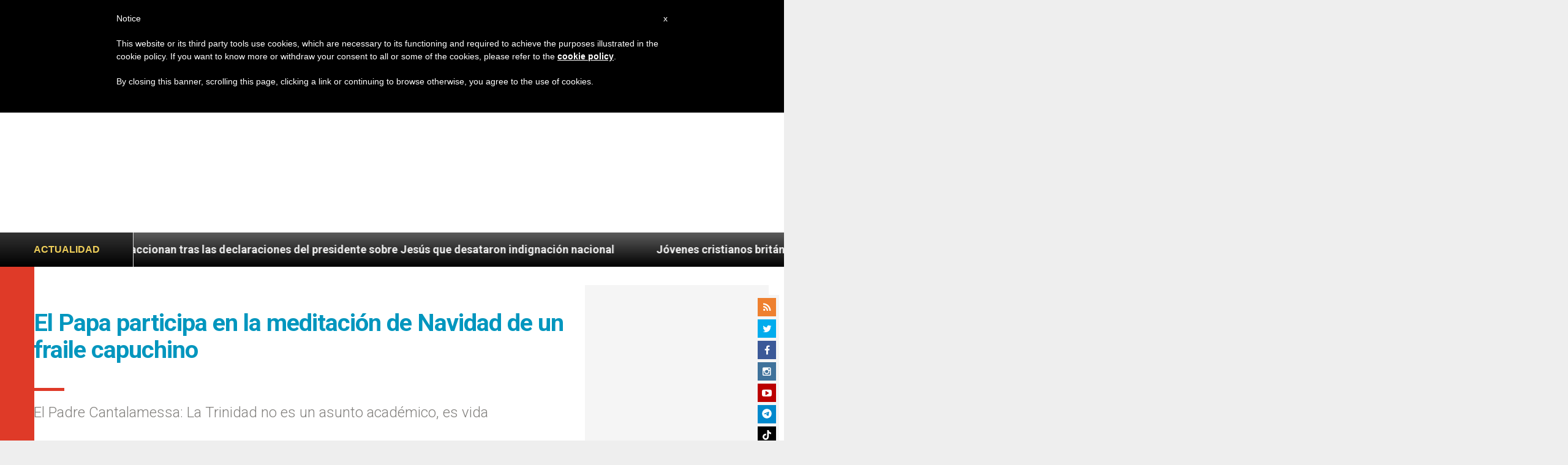

--- FILE ---
content_type: text/html; charset=UTF-8
request_url: https://es.zenit.org/2000/12/15/el-papa-participa-en-la-meditacion-de-navidad-de-un-fraile-capuchino/
body_size: 22789
content:
<!DOCTYPE html>
<!--[if lt IE 7 ]>
<html lang="es" class="ie6"><![endif]-->
<!--[if IE 7 ]>
<html lang="es" class="ie7"><![endif]-->
<!--[if IE 8 ]>
<html lang="es" class="ie8"><![endif]-->
<!--[if IE 9 ]>
<html lang="es" class="ie9"><![endif]-->
<!--[if (gt IE 9)|!(IE)]><!-->
<html lang="es"><!--<![endif]-->
<head>
    <meta charset="UTF-8">
    <meta http-equiv="X-UA-Compatible" content="IE=edge">
    <meta name="viewport" content="width=device-width">
    <link rel="profile" href="https://gmpg.org/xfn/11">
    <link rel="pingback" href="https://es.zenit.org/xmlrpc.php">
    <link href="https://maxcdn.bootstrapcdn.com/font-awesome/4.7.0/css/font-awesome.min.css" type="text/css">
<!-- DISABILITATO TEMPORANEAMENTES
    <script async src="//pagead2.googlesyndication.com/pagead/js/adsbygoogle.js"></script>
     <script> (adsbygoogle = window.adsbygoogle || []).push({ google_ad_client: "ca-pub-2750605928273933", enable_page_level_ads: true });</script>-->
	
<!-- Google ADS 
	<script async src="https://pagead2.googlesyndication.com/pagead/js/adsbygoogle.js?client=ca-pub-7448133621512387"
     crossorigin="anonymous"></script>-->
         
<!-- Google ADS  <script async src="https://pagead2.googlesyndication.com/pagead/js/adsbygoogle.js?client=ca-pub-2906450867789614"
     crossorigin="anonymous"></script>-->
       
  <!-- código de AdSense si el usuario esta logueado-->
    <!-- código de AdSense si el usuario esta logueado-->
    <script async src="https://pagead2.googlesyndication.com/pagead/js/adsbygoogle.js?client=ca-pub-2906450867789614"
     crossorigin="anonymous"></script>
         

    <!-- Start of HubSpot Embed Code -->
    <script type="text/javascript" id="hs-script-loader" async defer src="//js.hs-scripts.com/5683922.js"></script>
    <!-- End of HubSpot Embed Code -->

    
    <!-- Google Tag Manager -->
    <script>
            (function(w,d,s,l,i){w[l]=w[l]||[];w[l].push({'gtm.start':
            new Date().getTime(),event:'gtm.js'});var f=d.getElementsByTagName(s)[0],
            j=d.createElement(s),dl=l!='dataLayer'?'&l='+l:'';j.async=true;j.src=
            'https://www.googletagmanager.com/gtm.js?id='+i+dl;f.parentNode.insertBefore(j,f);
            })(window,document,'script','dataLayer','GTM-T24HG4S');
    </script>
    <!-- End Google Tag Manager -->

        <meta name='robots' content='index, follow, max-image-preview:large, max-snippet:-1, max-video-preview:-1' />
	<style>img:is([sizes="auto" i], [sizes^="auto," i]) { contain-intrinsic-size: 3000px 1500px }</style>
	
	<!-- This site is optimized with the Yoast SEO plugin v24.9 - https://yoast.com/wordpress/plugins/seo/ -->
	<title>El Papa participa en la meditación de Navidad de un fraile capuchino - ZENIT - Espanol</title>
	<link rel="canonical" href="https://es.zenit.org/2000/12/15/el-papa-participa-en-la-meditacion-de-navidad-de-un-fraile-capuchino/" />
	<meta property="og:locale" content="es_ES" />
	<meta property="og:type" content="article" />
	<meta property="og:title" content="El Papa participa en la meditación de Navidad de un fraile capuchino - ZENIT - Espanol" />
	<meta property="og:description" content="El Padre Cantalamessa: La Trinidad no es un asunto académico, es vida" />
	<meta property="og:url" content="https://es.zenit.org/2000/12/15/el-papa-participa-en-la-meditacion-de-navidad-de-un-fraile-capuchino/" />
	<meta property="og:site_name" content="ZENIT - Espanol" />
	<meta property="article:publisher" content="https://www.facebook.com/ZenitAgenciaDeNoticias/" />
	<meta property="article:author" content="NULL" />
	<meta property="article:published_time" content="2000-12-15T00:00:00+00:00" />
	<meta name="author" content="ZENIT Staff" />
	<meta name="twitter:card" content="summary_large_image" />
	<meta name="twitter:creator" content="@NULL" />
	<meta name="twitter:site" content="@zenitespanol" />
	<meta name="twitter:label1" content="Escrito por" />
	<meta name="twitter:data1" content="ZENIT Staff" />
	<meta name="twitter:label2" content="Tiempo de lectura" />
	<meta name="twitter:data2" content="2 minutos" />
	<script type="application/ld+json" class="yoast-schema-graph">{"@context":"https://schema.org","@graph":[{"@type":"Article","@id":"https://es.zenit.org/2000/12/15/el-papa-participa-en-la-meditacion-de-navidad-de-un-fraile-capuchino/#article","isPartOf":{"@id":"https://es.zenit.org/2000/12/15/el-papa-participa-en-la-meditacion-de-navidad-de-un-fraile-capuchino/"},"author":{"name":"ZENIT Staff","@id":"https://es.zenit.org/#/schema/person/5cee0a4b186202b601327a96e0e16d72"},"headline":"El Papa participa en la meditación de Navidad de un fraile capuchino","datePublished":"2000-12-15T00:00:00+00:00","mainEntityOfPage":{"@id":"https://es.zenit.org/2000/12/15/el-papa-participa-en-la-meditacion-de-navidad-de-un-fraile-capuchino/"},"wordCount":498,"commentCount":0,"publisher":{"@id":"https://es.zenit.org/#organization"},"keywords":["trinidad"],"articleSection":["Ciudad del Vaticano"],"inLanguage":"es","potentialAction":[{"@type":"CommentAction","name":"Comment","target":["https://es.zenit.org/2000/12/15/el-papa-participa-en-la-meditacion-de-navidad-de-un-fraile-capuchino/#respond"]}]},{"@type":"WebPage","@id":"https://es.zenit.org/2000/12/15/el-papa-participa-en-la-meditacion-de-navidad-de-un-fraile-capuchino/","url":"https://es.zenit.org/2000/12/15/el-papa-participa-en-la-meditacion-de-navidad-de-un-fraile-capuchino/","name":"El Papa participa en la meditación de Navidad de un fraile capuchino - ZENIT - Espanol","isPartOf":{"@id":"https://es.zenit.org/#website"},"datePublished":"2000-12-15T00:00:00+00:00","breadcrumb":{"@id":"https://es.zenit.org/2000/12/15/el-papa-participa-en-la-meditacion-de-navidad-de-un-fraile-capuchino/#breadcrumb"},"inLanguage":"es","potentialAction":[{"@type":"ReadAction","target":["https://es.zenit.org/2000/12/15/el-papa-participa-en-la-meditacion-de-navidad-de-un-fraile-capuchino/"]}]},{"@type":"BreadcrumbList","@id":"https://es.zenit.org/2000/12/15/el-papa-participa-en-la-meditacion-de-navidad-de-un-fraile-capuchino/#breadcrumb","itemListElement":[{"@type":"ListItem","position":1,"name":"Home","item":"https://es.zenit.org/"},{"@type":"ListItem","position":2,"name":"El Papa participa en la meditación de Navidad de un fraile capuchino"}]},{"@type":"WebSite","@id":"https://es.zenit.org/#website","url":"https://es.zenit.org/","name":"ZENIT - Espanol","description":"El mundo visto desde Roma","publisher":{"@id":"https://es.zenit.org/#organization"},"potentialAction":[{"@type":"SearchAction","target":{"@type":"EntryPoint","urlTemplate":"https://es.zenit.org/?s={search_term_string}"},"query-input":{"@type":"PropertyValueSpecification","valueRequired":true,"valueName":"search_term_string"}}],"inLanguage":"es"},{"@type":"Organization","@id":"https://es.zenit.org/#organization","name":"ZENIT - Espanol","url":"https://es.zenit.org/","logo":{"@type":"ImageObject","inLanguage":"es","@id":"https://es.zenit.org/#/schema/logo/image/","url":"https://es.zenit.org/wp-content/uploads/sites/3/2024/04/01zenit1000pxx1000px.png","contentUrl":"https://es.zenit.org/wp-content/uploads/sites/3/2024/04/01zenit1000pxx1000px.png","width":1000,"height":1000,"caption":"ZENIT - Espanol"},"image":{"@id":"https://es.zenit.org/#/schema/logo/image/"},"sameAs":["https://www.facebook.com/ZenitAgenciaDeNoticias/","https://x.com/zenitespanol","https://www.instagram.com/zenitnews/","https://www.youtube.com/user/ZENITNewsRome"]},{"@type":"Person","@id":"https://es.zenit.org/#/schema/person/5cee0a4b186202b601327a96e0e16d72","name":"ZENIT Staff","image":{"@type":"ImageObject","inLanguage":"es","@id":"https://es.zenit.org/#/schema/person/image/","url":"https://secure.gravatar.com/avatar/aca2cace2a7b8b0a7527aef56914a256874245ab02c118ed0d50fce773baf99f?s=96&d=mm&r=g","contentUrl":"https://secure.gravatar.com/avatar/aca2cace2a7b8b0a7527aef56914a256874245ab02c118ed0d50fce773baf99f?s=96&d=mm&r=g","caption":"ZENIT Staff"},"sameAs":["http://www.zenit.org/ar","NULL","https://x.com/NULL"],"url":"https://es.zenit.org/author/staffreporter/"}]}</script>
	<!-- / Yoast SEO plugin. -->


<link rel='dns-prefetch' href='//www.googletagmanager.com' />
<link rel='dns-prefetch' href='//fonts.googleapis.com' />
<link rel="alternate" type="application/rss+xml" title="ZENIT - Espanol &raquo; Feed" href="https://es.zenit.org/feed/" />
<link rel="alternate" type="application/rss+xml" title="ZENIT - Espanol &raquo; Feed de los comentarios" href="https://es.zenit.org/comments/feed/" />
<link rel="alternate" type="application/rss+xml" title="ZENIT - Espanol &raquo; Comentario El Papa participa en la meditación de Navidad de un fraile capuchino del feed" href="https://es.zenit.org/2000/12/15/el-papa-participa-en-la-meditacion-de-navidad-de-un-fraile-capuchino/feed/" />
<script type="text/javascript">
/* <![CDATA[ */
window._wpemojiSettings = {"baseUrl":"https:\/\/s.w.org\/images\/core\/emoji\/16.0.1\/72x72\/","ext":".png","svgUrl":"https:\/\/s.w.org\/images\/core\/emoji\/16.0.1\/svg\/","svgExt":".svg","source":{"concatemoji":"https:\/\/es.zenit.org\/wp-includes\/js\/wp-emoji-release.min.js?ver=6.8.3"}};
/*! This file is auto-generated */
!function(s,n){var o,i,e;function c(e){try{var t={supportTests:e,timestamp:(new Date).valueOf()};sessionStorage.setItem(o,JSON.stringify(t))}catch(e){}}function p(e,t,n){e.clearRect(0,0,e.canvas.width,e.canvas.height),e.fillText(t,0,0);var t=new Uint32Array(e.getImageData(0,0,e.canvas.width,e.canvas.height).data),a=(e.clearRect(0,0,e.canvas.width,e.canvas.height),e.fillText(n,0,0),new Uint32Array(e.getImageData(0,0,e.canvas.width,e.canvas.height).data));return t.every(function(e,t){return e===a[t]})}function u(e,t){e.clearRect(0,0,e.canvas.width,e.canvas.height),e.fillText(t,0,0);for(var n=e.getImageData(16,16,1,1),a=0;a<n.data.length;a++)if(0!==n.data[a])return!1;return!0}function f(e,t,n,a){switch(t){case"flag":return n(e,"\ud83c\udff3\ufe0f\u200d\u26a7\ufe0f","\ud83c\udff3\ufe0f\u200b\u26a7\ufe0f")?!1:!n(e,"\ud83c\udde8\ud83c\uddf6","\ud83c\udde8\u200b\ud83c\uddf6")&&!n(e,"\ud83c\udff4\udb40\udc67\udb40\udc62\udb40\udc65\udb40\udc6e\udb40\udc67\udb40\udc7f","\ud83c\udff4\u200b\udb40\udc67\u200b\udb40\udc62\u200b\udb40\udc65\u200b\udb40\udc6e\u200b\udb40\udc67\u200b\udb40\udc7f");case"emoji":return!a(e,"\ud83e\udedf")}return!1}function g(e,t,n,a){var r="undefined"!=typeof WorkerGlobalScope&&self instanceof WorkerGlobalScope?new OffscreenCanvas(300,150):s.createElement("canvas"),o=r.getContext("2d",{willReadFrequently:!0}),i=(o.textBaseline="top",o.font="600 32px Arial",{});return e.forEach(function(e){i[e]=t(o,e,n,a)}),i}function t(e){var t=s.createElement("script");t.src=e,t.defer=!0,s.head.appendChild(t)}"undefined"!=typeof Promise&&(o="wpEmojiSettingsSupports",i=["flag","emoji"],n.supports={everything:!0,everythingExceptFlag:!0},e=new Promise(function(e){s.addEventListener("DOMContentLoaded",e,{once:!0})}),new Promise(function(t){var n=function(){try{var e=JSON.parse(sessionStorage.getItem(o));if("object"==typeof e&&"number"==typeof e.timestamp&&(new Date).valueOf()<e.timestamp+604800&&"object"==typeof e.supportTests)return e.supportTests}catch(e){}return null}();if(!n){if("undefined"!=typeof Worker&&"undefined"!=typeof OffscreenCanvas&&"undefined"!=typeof URL&&URL.createObjectURL&&"undefined"!=typeof Blob)try{var e="postMessage("+g.toString()+"("+[JSON.stringify(i),f.toString(),p.toString(),u.toString()].join(",")+"));",a=new Blob([e],{type:"text/javascript"}),r=new Worker(URL.createObjectURL(a),{name:"wpTestEmojiSupports"});return void(r.onmessage=function(e){c(n=e.data),r.terminate(),t(n)})}catch(e){}c(n=g(i,f,p,u))}t(n)}).then(function(e){for(var t in e)n.supports[t]=e[t],n.supports.everything=n.supports.everything&&n.supports[t],"flag"!==t&&(n.supports.everythingExceptFlag=n.supports.everythingExceptFlag&&n.supports[t]);n.supports.everythingExceptFlag=n.supports.everythingExceptFlag&&!n.supports.flag,n.DOMReady=!1,n.readyCallback=function(){n.DOMReady=!0}}).then(function(){return e}).then(function(){var e;n.supports.everything||(n.readyCallback(),(e=n.source||{}).concatemoji?t(e.concatemoji):e.wpemoji&&e.twemoji&&(t(e.twemoji),t(e.wpemoji)))}))}((window,document),window._wpemojiSettings);
/* ]]> */
</script>
<link rel='stylesheet' id='dashicons-css' href='https://es.zenit.org/wp-includes/css/dashicons.min.css?ver=6.8.3' type='text/css' media='all' />
<link rel='stylesheet' id='post-views-counter-frontend-css' href='https://es.zenit.org/wp-content/plugins/post-views-counter/css/frontend.css?ver=1.7.3' type='text/css' media='all' />
<style id='wp-emoji-styles-inline-css' type='text/css'>

	img.wp-smiley, img.emoji {
		display: inline !important;
		border: none !important;
		box-shadow: none !important;
		height: 1em !important;
		width: 1em !important;
		margin: 0 0.07em !important;
		vertical-align: -0.1em !important;
		background: none !important;
		padding: 0 !important;
	}
</style>
<link rel='stylesheet' id='wp-block-library-css' href='https://es.zenit.org/wp-includes/css/dist/block-library/style.min.css?ver=6.8.3' type='text/css' media='all' />
<style id='classic-theme-styles-inline-css' type='text/css'>
/*! This file is auto-generated */
.wp-block-button__link{color:#fff;background-color:#32373c;border-radius:9999px;box-shadow:none;text-decoration:none;padding:calc(.667em + 2px) calc(1.333em + 2px);font-size:1.125em}.wp-block-file__button{background:#32373c;color:#fff;text-decoration:none}
</style>
<style id='wpecounter-most-viewed-block-style-inline-css' type='text/css'>
.mvpb-post-list {
    margin: 0;
    list-style: none;
}
</style>
<style id='global-styles-inline-css' type='text/css'>
:root{--wp--preset--aspect-ratio--square: 1;--wp--preset--aspect-ratio--4-3: 4/3;--wp--preset--aspect-ratio--3-4: 3/4;--wp--preset--aspect-ratio--3-2: 3/2;--wp--preset--aspect-ratio--2-3: 2/3;--wp--preset--aspect-ratio--16-9: 16/9;--wp--preset--aspect-ratio--9-16: 9/16;--wp--preset--color--black: #000000;--wp--preset--color--cyan-bluish-gray: #abb8c3;--wp--preset--color--white: #ffffff;--wp--preset--color--pale-pink: #f78da7;--wp--preset--color--vivid-red: #cf2e2e;--wp--preset--color--luminous-vivid-orange: #ff6900;--wp--preset--color--luminous-vivid-amber: #fcb900;--wp--preset--color--light-green-cyan: #7bdcb5;--wp--preset--color--vivid-green-cyan: #00d084;--wp--preset--color--pale-cyan-blue: #8ed1fc;--wp--preset--color--vivid-cyan-blue: #0693e3;--wp--preset--color--vivid-purple: #9b51e0;--wp--preset--gradient--vivid-cyan-blue-to-vivid-purple: linear-gradient(135deg,rgba(6,147,227,1) 0%,rgb(155,81,224) 100%);--wp--preset--gradient--light-green-cyan-to-vivid-green-cyan: linear-gradient(135deg,rgb(122,220,180) 0%,rgb(0,208,130) 100%);--wp--preset--gradient--luminous-vivid-amber-to-luminous-vivid-orange: linear-gradient(135deg,rgba(252,185,0,1) 0%,rgba(255,105,0,1) 100%);--wp--preset--gradient--luminous-vivid-orange-to-vivid-red: linear-gradient(135deg,rgba(255,105,0,1) 0%,rgb(207,46,46) 100%);--wp--preset--gradient--very-light-gray-to-cyan-bluish-gray: linear-gradient(135deg,rgb(238,238,238) 0%,rgb(169,184,195) 100%);--wp--preset--gradient--cool-to-warm-spectrum: linear-gradient(135deg,rgb(74,234,220) 0%,rgb(151,120,209) 20%,rgb(207,42,186) 40%,rgb(238,44,130) 60%,rgb(251,105,98) 80%,rgb(254,248,76) 100%);--wp--preset--gradient--blush-light-purple: linear-gradient(135deg,rgb(255,206,236) 0%,rgb(152,150,240) 100%);--wp--preset--gradient--blush-bordeaux: linear-gradient(135deg,rgb(254,205,165) 0%,rgb(254,45,45) 50%,rgb(107,0,62) 100%);--wp--preset--gradient--luminous-dusk: linear-gradient(135deg,rgb(255,203,112) 0%,rgb(199,81,192) 50%,rgb(65,88,208) 100%);--wp--preset--gradient--pale-ocean: linear-gradient(135deg,rgb(255,245,203) 0%,rgb(182,227,212) 50%,rgb(51,167,181) 100%);--wp--preset--gradient--electric-grass: linear-gradient(135deg,rgb(202,248,128) 0%,rgb(113,206,126) 100%);--wp--preset--gradient--midnight: linear-gradient(135deg,rgb(2,3,129) 0%,rgb(40,116,252) 100%);--wp--preset--font-size--small: 13px;--wp--preset--font-size--medium: 20px;--wp--preset--font-size--large: 36px;--wp--preset--font-size--x-large: 42px;--wp--preset--spacing--20: 0.44rem;--wp--preset--spacing--30: 0.67rem;--wp--preset--spacing--40: 1rem;--wp--preset--spacing--50: 1.5rem;--wp--preset--spacing--60: 2.25rem;--wp--preset--spacing--70: 3.38rem;--wp--preset--spacing--80: 5.06rem;--wp--preset--shadow--natural: 6px 6px 9px rgba(0, 0, 0, 0.2);--wp--preset--shadow--deep: 12px 12px 50px rgba(0, 0, 0, 0.4);--wp--preset--shadow--sharp: 6px 6px 0px rgba(0, 0, 0, 0.2);--wp--preset--shadow--outlined: 6px 6px 0px -3px rgba(255, 255, 255, 1), 6px 6px rgba(0, 0, 0, 1);--wp--preset--shadow--crisp: 6px 6px 0px rgba(0, 0, 0, 1);}:where(.is-layout-flex){gap: 0.5em;}:where(.is-layout-grid){gap: 0.5em;}body .is-layout-flex{display: flex;}.is-layout-flex{flex-wrap: wrap;align-items: center;}.is-layout-flex > :is(*, div){margin: 0;}body .is-layout-grid{display: grid;}.is-layout-grid > :is(*, div){margin: 0;}:where(.wp-block-columns.is-layout-flex){gap: 2em;}:where(.wp-block-columns.is-layout-grid){gap: 2em;}:where(.wp-block-post-template.is-layout-flex){gap: 1.25em;}:where(.wp-block-post-template.is-layout-grid){gap: 1.25em;}.has-black-color{color: var(--wp--preset--color--black) !important;}.has-cyan-bluish-gray-color{color: var(--wp--preset--color--cyan-bluish-gray) !important;}.has-white-color{color: var(--wp--preset--color--white) !important;}.has-pale-pink-color{color: var(--wp--preset--color--pale-pink) !important;}.has-vivid-red-color{color: var(--wp--preset--color--vivid-red) !important;}.has-luminous-vivid-orange-color{color: var(--wp--preset--color--luminous-vivid-orange) !important;}.has-luminous-vivid-amber-color{color: var(--wp--preset--color--luminous-vivid-amber) !important;}.has-light-green-cyan-color{color: var(--wp--preset--color--light-green-cyan) !important;}.has-vivid-green-cyan-color{color: var(--wp--preset--color--vivid-green-cyan) !important;}.has-pale-cyan-blue-color{color: var(--wp--preset--color--pale-cyan-blue) !important;}.has-vivid-cyan-blue-color{color: var(--wp--preset--color--vivid-cyan-blue) !important;}.has-vivid-purple-color{color: var(--wp--preset--color--vivid-purple) !important;}.has-black-background-color{background-color: var(--wp--preset--color--black) !important;}.has-cyan-bluish-gray-background-color{background-color: var(--wp--preset--color--cyan-bluish-gray) !important;}.has-white-background-color{background-color: var(--wp--preset--color--white) !important;}.has-pale-pink-background-color{background-color: var(--wp--preset--color--pale-pink) !important;}.has-vivid-red-background-color{background-color: var(--wp--preset--color--vivid-red) !important;}.has-luminous-vivid-orange-background-color{background-color: var(--wp--preset--color--luminous-vivid-orange) !important;}.has-luminous-vivid-amber-background-color{background-color: var(--wp--preset--color--luminous-vivid-amber) !important;}.has-light-green-cyan-background-color{background-color: var(--wp--preset--color--light-green-cyan) !important;}.has-vivid-green-cyan-background-color{background-color: var(--wp--preset--color--vivid-green-cyan) !important;}.has-pale-cyan-blue-background-color{background-color: var(--wp--preset--color--pale-cyan-blue) !important;}.has-vivid-cyan-blue-background-color{background-color: var(--wp--preset--color--vivid-cyan-blue) !important;}.has-vivid-purple-background-color{background-color: var(--wp--preset--color--vivid-purple) !important;}.has-black-border-color{border-color: var(--wp--preset--color--black) !important;}.has-cyan-bluish-gray-border-color{border-color: var(--wp--preset--color--cyan-bluish-gray) !important;}.has-white-border-color{border-color: var(--wp--preset--color--white) !important;}.has-pale-pink-border-color{border-color: var(--wp--preset--color--pale-pink) !important;}.has-vivid-red-border-color{border-color: var(--wp--preset--color--vivid-red) !important;}.has-luminous-vivid-orange-border-color{border-color: var(--wp--preset--color--luminous-vivid-orange) !important;}.has-luminous-vivid-amber-border-color{border-color: var(--wp--preset--color--luminous-vivid-amber) !important;}.has-light-green-cyan-border-color{border-color: var(--wp--preset--color--light-green-cyan) !important;}.has-vivid-green-cyan-border-color{border-color: var(--wp--preset--color--vivid-green-cyan) !important;}.has-pale-cyan-blue-border-color{border-color: var(--wp--preset--color--pale-cyan-blue) !important;}.has-vivid-cyan-blue-border-color{border-color: var(--wp--preset--color--vivid-cyan-blue) !important;}.has-vivid-purple-border-color{border-color: var(--wp--preset--color--vivid-purple) !important;}.has-vivid-cyan-blue-to-vivid-purple-gradient-background{background: var(--wp--preset--gradient--vivid-cyan-blue-to-vivid-purple) !important;}.has-light-green-cyan-to-vivid-green-cyan-gradient-background{background: var(--wp--preset--gradient--light-green-cyan-to-vivid-green-cyan) !important;}.has-luminous-vivid-amber-to-luminous-vivid-orange-gradient-background{background: var(--wp--preset--gradient--luminous-vivid-amber-to-luminous-vivid-orange) !important;}.has-luminous-vivid-orange-to-vivid-red-gradient-background{background: var(--wp--preset--gradient--luminous-vivid-orange-to-vivid-red) !important;}.has-very-light-gray-to-cyan-bluish-gray-gradient-background{background: var(--wp--preset--gradient--very-light-gray-to-cyan-bluish-gray) !important;}.has-cool-to-warm-spectrum-gradient-background{background: var(--wp--preset--gradient--cool-to-warm-spectrum) !important;}.has-blush-light-purple-gradient-background{background: var(--wp--preset--gradient--blush-light-purple) !important;}.has-blush-bordeaux-gradient-background{background: var(--wp--preset--gradient--blush-bordeaux) !important;}.has-luminous-dusk-gradient-background{background: var(--wp--preset--gradient--luminous-dusk) !important;}.has-pale-ocean-gradient-background{background: var(--wp--preset--gradient--pale-ocean) !important;}.has-electric-grass-gradient-background{background: var(--wp--preset--gradient--electric-grass) !important;}.has-midnight-gradient-background{background: var(--wp--preset--gradient--midnight) !important;}.has-small-font-size{font-size: var(--wp--preset--font-size--small) !important;}.has-medium-font-size{font-size: var(--wp--preset--font-size--medium) !important;}.has-large-font-size{font-size: var(--wp--preset--font-size--large) !important;}.has-x-large-font-size{font-size: var(--wp--preset--font-size--x-large) !important;}
:where(.wp-block-post-template.is-layout-flex){gap: 1.25em;}:where(.wp-block-post-template.is-layout-grid){gap: 1.25em;}
:where(.wp-block-columns.is-layout-flex){gap: 2em;}:where(.wp-block-columns.is-layout-grid){gap: 2em;}
:root :where(.wp-block-pullquote){font-size: 1.5em;line-height: 1.6;}
</style>
<link rel='stylesheet' id='ctf_styles-css' href='https://es.zenit.org/wp-content/plugins/custom-twitter-feeds/css/ctf-styles.min.css?ver=2.3.1' type='text/css' media='all' />
<link rel='stylesheet' id='url-shortify-css' href='https://es.zenit.org/wp-content/plugins/url-shortify/lite/dist/styles/url-shortify.css?ver=1.10.5.1' type='text/css' media='all' />
<link rel='stylesheet' id='dynamic-theme-style-css' href='https://es.zenit.org/wp-content/themes/zenit-2018/css/dynamic-style.css?ver=1.0.0' type='text/css' media='all' />
<style id='dynamic-theme-style-inline-css' type='text/css'>
.menu-category-color-75704:before {background: #f37634;}.menu-category-color-83658:before {background: #8B80FE;}.menu-category-color-20007:before {background: #f3d166;}.menu-category-color-1:before {background: #0AA8D3;}.menu-category-color-40005:before {background: #f37634;}.menu-category-color-20006:before {background: #f3d166;}.menu-category-color-83604:before {background: #ADD2FF;}.menu-category-color-83629:before {background: #f37634;}.menu-category-color-83622:before {background: #c681ac;}.menu-category-color-83636:before {background: #f37634;}.menu-category-color-30001:before {background: #df3a28;}.menu-category-color-30002:before {background: #df3a28;}.menu-category-color-83634:before {background: #f37634;}.menu-category-color-40002:before {background: #f37634;}.menu-category-color-83618:before {background: #eeee22;}.menu-category-color-83624:before {background: #f37634;}.menu-category-color-30004:before {background: #df3a28;}.menu-category-color-83628:before {background: #f37634;}.menu-category-color-50000:before {background: #00b85d;}.menu-category-color-20002:before {background: #f3d166;}.menu-category-color-40007:before {background: #f37634;}.menu-category-color-83599:before {background: #f37634;}.menu-category-color-20003:before {background: #f3d166;}.menu-category-color-83598:before {background: #f37634;}.menu-category-color-40004:before {background: #f37634;}.menu-category-color-60005:before {background: #a235b8;}.menu-category-color-83645:before {background: #f37634;}.menu-category-color-83630:before {background: #f37634;}.menu-category-color-40003:before {background: #f37634;}.menu-category-color-40000:before {background: #f37634;}.menu-category-color-83627:before {background: #f37634;}.menu-category-color-83625:before {background: #f37634;}.menu-category-color-60002:before {background: #00873D;}.menu-category-color-40009:before {background: #f37634;}.menu-category-color-83646:before {background: #FF5D58;}.menu-category-color-82714:before {background: #00FFAC;}.menu-category-color-40006:before {background: #f37634;}.menu-category-color-83647:before {background: #f37634;}.menu-category-color-83631:before {background: #f37634;}.menu-category-color-40008:before {background: #f37634;}.menu-category-color-83633:before {background: #f37634;}.menu-category-color-83600:before {background: f37634;}.menu-category-color-20000:before {background: #e56f60;}.menu-category-color-83657:before {background: #C7CC04;}.menu-category-color-30003:before {background: #df3a28;}.menu-category-color-83626:before {background: #f37634;}.menu-category-color-30005:before {background: #df3a28;}.menu-category-color-83611:before {background: #000000;}.menu-category-color-30000:before {background: #df3a28;}.menu-category-color-60000:before {background: #a235b8;}.menu-category-color-74976:before {background: #8756AA;}.menu-category-color-83654:before {background: #00A9AB;}.menu-category-color-60001:before {background: #a235b8;}.menu-category-color-40001:before {background: #f37634;}.menu-category-color-83620:before {background: #005A01;}.menu-category-color-78997:before {background: #00D508;}.menu-category-color-20004:before {background: #f3d166;}.menu-category-color-60004:before {background: #a235b8;}.menu-category-color-83635:before {background: #f37634;}.menu-category-color-83623:before {background: #f37634;}
</style>
<link rel='stylesheet' id='font-awesome-css' href='https://es.zenit.org/wp-content/themes/wp-prosperity/fonts/font-awesome/css/font-awesome.min.css?ver=4.4.0' type='text/css' media='all' />
<link rel='stylesheet' id='bootstrap-css' href='https://es.zenit.org/wp-content/themes/wp-prosperity/bootstrap.min.css?ver=3.3.1' type='text/css' media='all' />
<link rel='stylesheet' id='Roboto-css' href='//fonts.googleapis.com/css?family=Roboto%3A300%2C300italic%2C700%2C700italic&#038;subset=latin&#038;ver=6.8.3' type='text/css' media='all' />
<link rel='stylesheet' id='wp_mailjet_form_builder_widget-widget-front-styles-css' href='https://es.zenit.org/wp-content/plugins/mailjet-for-wordpress/src/widgetformbuilder/css/front-widget.css?ver=5.5.2' type='text/css' media='all' />
<link rel='stylesheet' id='theme-style-min-css' href='https://es.zenit.org/wp-content/themes/zenit-2018/css/theme-style.min.css?ver=1.0' type='text/css' media='all' />
<script type="text/javascript" src="https://es.zenit.org/wp-includes/js/jquery/jquery.min.js?ver=3.7.1" id="jquery-core-js"></script>
<script type="text/javascript" src="https://es.zenit.org/wp-includes/js/jquery/jquery-migrate.min.js?ver=3.4.1" id="jquery-migrate-js"></script>

<script  type="text/javascript" class=" _iub_cs_skip" type="text/javascript" id="iubenda-head-inline-scripts-0">
/* <![CDATA[ */

	var _iub = _iub || [];
	_iub.csConfiguration = {
		cookiePolicyId: 8100962,
		siteId: 792993,
		lang: "en"
	};
	(function (w, d) {
		var loader = function () { var s = d.createElement("script"), tag = d.getElementsByTagName("script")[0]; s.src = "//cdn.iubenda.com/cookie_solution/stable/iubenda_cs.js"; tag.parentNode.insertBefore(s, tag); };
		if (w.addEventListener) { w.addEventListener("load", loader, false); } else if (w.attachEvent) { w.attachEvent("onload", loader); } else { w.onload = loader; }
	})(window, document);
/* ]]> */
</script>
<script type="text/javascript" id="url-shortify-js-extra">
/* <![CDATA[ */
var usParams = {"ajaxurl":"https:\/\/es.zenit.org\/wp-admin\/admin-ajax.php"};
/* ]]> */
</script>
<script type="text/javascript" src="https://es.zenit.org/wp-content/plugins/url-shortify/lite/dist/scripts/url-shortify.js?ver=1.10.5.1" id="url-shortify-js"></script>

<!-- Fragmento de código de la etiqueta de Google (gtag.js) añadida por Site Kit -->

<!-- Fragmento de código de Google Analytics añadido por Site Kit -->
<script type="text/javascript" src="https://www.googletagmanager.com/gtag/js?id=GT-MRQ2CF6" id="google_gtagjs-js" async></script>
<script type="text/javascript" id="google_gtagjs-js-after">
/* <![CDATA[ */
window.dataLayer = window.dataLayer || [];function gtag(){dataLayer.push(arguments);}
gtag("set","linker",{"domains":["es.zenit.org"]});
gtag("js", new Date());
gtag("set", "developer_id.dZTNiMT", true);
gtag("config", "GT-MRQ2CF6");
/* ]]> */
</script>

<!-- Finalizar fragmento de código de la etiqueta de Google (gtags.js) añadida por Site Kit -->
<!--[if lt IE 9]>
<script type="text/javascript" src="https://es.zenit.org/wp-content/themes/zenit-2018/js/html5-shiv.js?ver=3.7.3" id="zenit-html5-js"></script>
<![endif]-->
<link rel="https://api.w.org/" href="https://es.zenit.org/wp-json/" /><link rel="alternate" title="JSON" type="application/json" href="https://es.zenit.org/wp-json/wp/v2/posts/1604" /><link rel="EditURI" type="application/rsd+xml" title="RSD" href="https://es.zenit.org/xmlrpc.php?rsd" />
<meta name="generator" content="WordPress 6.8.3" />
<link rel='shortlink' href='https://es.zenit.org/?p=1604' />
<link rel="alternate" title="oEmbed (JSON)" type="application/json+oembed" href="https://es.zenit.org/wp-json/oembed/1.0/embed?url=https%3A%2F%2Fes.zenit.org%2F2000%2F12%2F15%2Fel-papa-participa-en-la-meditacion-de-navidad-de-un-fraile-capuchino%2F" />
<link rel="alternate" title="oEmbed (XML)" type="text/xml+oembed" href="https://es.zenit.org/wp-json/oembed/1.0/embed?url=https%3A%2F%2Fes.zenit.org%2F2000%2F12%2F15%2Fel-papa-participa-en-la-meditacion-de-navidad-de-un-fraile-capuchino%2F&#038;format=xml" />
<meta name="generator" content="Site Kit by Google 1.124.0" />        <style type="text/css" id="pf-main-css">
            
					@media print {
						.printfriendly {
							display: none;
						}
					}
				        </style>

            
        <style type="text/css" id="pf-excerpt-styles">
          .pf-button.pf-button-excerpt {
              display: none;
           }
        </style>

                <style>
    .custom-popular-posts {
        width: 100%;
    }
    
    .custom-popular-item {
        display: flex;
        align-items: flex-start;
        margin-bottom: 15px;
        padding-bottom: 15px;
        border-bottom: 1px solid #eee;
        gap: 12px;
    }
    
    .custom-thumbnail {
        flex: 0 0 70px;
    }
    
    .custom-thumbnail img {
        width: 70px !important;
        height: 70px !important;
        object-fit: cover !important;
        border-radius: 4px !important;
    }
    
    .default-thumb {
        width: 70px;
        height: 70px;
        background: #f0f0f0;
        border-radius: 4px;
        display: flex;
        align-items: center;
        justify-content: center;
        color: #999;
        font-size: 20px;
    }
    
    .custom-content {
        flex: 1;
    }
    
    .custom-content a {
        text-decoration: none;
        font-weight: 500;
        line-height: 1.4;
        color: #333;
        font-size: 14px;
        display: block;
    }
    
    .custom-content a:hover {
        color: #0073aa;
    }
    
    .post-date {
        font-size: 11px !important;
        color: #666 !important;
        margin-top: 5px !important;
    }
    </style>
    <meta name="viewport" content="width=device-width, initial-scale=1" />

<!-- Custom Styles from Theme Setting Page -->
<style type="text/css">
.site-container, .unboxed .site-inner, .unboxed .wrap { max-width:1360px; }
.unboxed .slideslider .flex-caption-wrap { max-width:1360px !important; }
.site-header .wrap { height:80px;}
.entry-footer .entry-meta { padding:0; background:transparent; }
h1.site-title, .site-title { font-family:Roboto;font-size:30px;text-transform:none; }
h1,h2,h3,h4,h5,h6 { font-family:Roboto;text-transform:none; }
h2.widgettitle, h2.widget-title {font-size:24px;}
h1 {font-size:48px;}
h2 {font-size:28px;}
h3 {font-size:26px;}
h4 {font-size:24px;}
h5 {font-size:20px;}
h6 {font-size:18px;}
h1 {letter-spacing:-1px;}
h2 {letter-spacing:-1px;}
body { font-family:Roboto;font-style:normal;font-weight:300;font-size:18px;line-height:1.5;text-transform:none; }
.site-inner .sidebar { font-family:Roboto;font-size:14px;line-height:1.5;text-transform:none; }
.nav-primary { font-family:Roboto;font-size:16px;text-transform:none; }
.nav-secondary { font-family:Roboto;font-size:18px;text-transform:none; }
.nav-fixed { font-family:Roboto;font-size:14px;text-transform:none; }
.comment-metadata,.wp-caption,.wp-caption-text,.entry-caption,.gallery-caption,.entry-media .thumb-caption,.sitemap-entry-meta,.entry-meta { font-family:Roboto;font-size:14px;text-transform:none; }
.site-container { border: 0; }
.site-container { border-color:#0196be; }
.site-header { background-color:#ffffff !important;}
.darkheader .site-header { background-color:#ffffff !important;}
.site-header { border-color:#ffffff !important;}
.darkheader .site-header { border-color:#ffffff !important;}
.site-title { color:#ffffff!important;}
.darkheader .site-title { color:#ffffff!important;}
.site-inner-wrap { color:#1c1c1c; }
h2.feat-title { background-color:#ffffff; }
h2.feat-title { padding:0 0 3px; }
h2.feat-title { background-image:url(https://es.zenit.org/wp-content/themes/wp-prosperity/images/dotted-line.png); background-position:bottom left; background-repeat:repeat-x; }
#footer-widgets{
background:white;    
}    


h1.entry-title {
    line-height: 44px;
}
h2.feat-title a {
    letter-spacing: .2px;
}
.ep-left h2.entry-title {
    font-size:48px;
	line-height:1.0;
	}
    
.ep-right h2.entry-title {
    font-size:20px;
	line-height:1.2;
	letter-spacing:0;
	}
.more-headlines h2.entry-title {
    font-size:17px;
    line-height:1.2;
    letter-spacing:0;
    }    
.home-mid h2.entry-title {
    letter-spacing:0;
	font-size:24px;
	line-height:1.1;
	}
.home-mid .postcat {
    font-size:15px;
	font-weight:bold;
	text-transform:uppercase;
	letter-spacing:0.5px;
	}
.home-mid-excerpt {
    line-height:1.5;
	font-size:14px;
	}
.home-mid .smallthumb h2.entry-title {
    font-size:18px;
	line-height:1.2;
	}
.smallthumb .home-mid-excerpt {
    line-height:1.4em;
	max-height:3.8em;
	font-size:13px;
	}
    .home-mid .smallthumb .postcat {
    font-size:14px;
	}
    div.single-entry-excerpt p {
    font-size: 24px;
    line-height: 30px;
}
div.upw-content blockquote p {
    font-weight: bold;
    font-family: Lucida Grande;
    font-size: 16px;
    font-style: italic;
}

div.upw-content p {
    font-weight: bold;
    font-style: italic;
    font-family: Lucida Grande;
}
form.validate {
    background-color: #faf7fa;
}
p.email-intro {
    font-weight: bold;
    font-family: Lucida Grande;
}

home-ad,
.home-ad .wrap,
.ep-left .lg-feat-excerpt { 
    overflow:hidden !important; 
    }
    
    
</style>
<style class="wpcode-css-snippet">.subicons.site-icons {
    overflow: hidden; /* Evita el desbordamiento */
    white-space: nowrap; /* Evita que los íconos se envuelvan a la siguiente línea */
}
/* Estilos base para los íconos */
.subicon {
    display: inline-block;
    text-align: center;
    height: 30px;
    width: 30px;
    line-height: 30px; /* Centra el contenido verticalmente */
    margin: 0 5px; /* Espacio entre íconos */
    border-radius: 50%; /* Forma circular */
    transition: background-color 0.3s ease; /* Transición suave */
    box-sizing: border-box; /* Asegura que el padding no afecte el tamaño */
}

/* Estilos para los íconos SVG */
.subicon img {
    display: inline-block; /* Permite centrar verticalmente */
    vertical-align: middle; /* Centra verticalmente */
    width: 16px; /* Tamaño del ícono */
    height: 16px;
    filter: brightness(0) invert(1); /* Convertir ícono a blanco */
	    margin: 6px auto;
}

/* Color de fondo para Telegram */
.subicon.telegram {
    background-color: #0088cc; /* Color de Telegram */
}

/* Color de fondo para TikTok */
.subicon.tiktok {
    background-color: #000000; /* Color de TikTok */
}

/* Color de fondo para Threads */
.subicon.threads {
    background-color: #000000; /* Color de Threads */
}

/* Efecto hover para los íconos */
.subicon.telegram:hover {
    background-color: #0077b5; /* Color más oscuro para hover */
}

.subicon.tiktok:hover {
    background-color: #333333; /* Color más claro para hover */
}

.subicon.threads:hover {
    background-color: #333333; /* Color más claro para hover */
}

#backtotop {
   
	bottom: 8px!important;
}

.article-listing .articles-container .articles article {
  
    opacity: 1!important;
}</style><script>jQuery(document).ready(function($) {
    // Crear los nuevos enlaces con imágenes SVG y target="_blank"
    const telegramLink = `
        <a data-toggle="tooltip" data-placement="bottom" class="subicon telegram" rel="external" title="" href="https://t.me/ZenitNewsAgency" data-original-title="Telegram" target="_blank">
            <img src="https://es.zenit.org/wp-content/themes/wp-prosperity/images/telegram-brands-solid.svg" alt="Telegram" width="30" height="30">
        </a>
    `;

    const tiktokLink = `
        <a data-toggle="tooltip" data-placement="bottom" class="subicon tiktok" rel="external" title="" href="https://www.tiktok.com/@zenitnews?_t=ZM-8tMr8bIm4MY&_r=1" data-original-title="TikTok" target="_blank">
            <img src="https://es.zenit.org/wp-content/themes/wp-prosperity/images/tiktok-brands-solid.svg" alt="TikTok" width="30" height="30">
        </a>
    `;

    const threadsLink = `
        <a data-toggle="tooltip" data-placement="bottom" class="subicon threads" rel="external" title="" href="https://www.threads.net/@zenitnews?igshid=NTc4MTIwNjQ2YQ==" data-original-title="Threads" target="_blank">
            <img src="https://es.zenit.org/wp-content/themes/wp-prosperity/images/threads-brands-solid.svg" alt="Threads" width="30" height="30">
        </a>
    `;

    // Agregar los nuevos enlaces al contenedor de iconos sociales
    $('.subicons.site-icons').append(telegramLink, tiktokLink, threadsLink);

    // Inicializar los tooltips de Bootstrap (si es necesario)
    $('[data-toggle="tooltip"]').tooltip();
});</script><link rel="icon" href="https://es.zenit.org/wp-content/uploads/sites/3/2020/07/723dbd59-cropped-f2e1e53e-favicon_1.png" sizes="32x32" />
<link rel="icon" href="https://es.zenit.org/wp-content/uploads/sites/3/2020/07/723dbd59-cropped-f2e1e53e-favicon_1.png" sizes="192x192" />
<link rel="apple-touch-icon" href="https://es.zenit.org/wp-content/uploads/sites/3/2020/07/723dbd59-cropped-f2e1e53e-favicon_1.png" />
<meta name="msapplication-TileImage" content="https://es.zenit.org/wp-content/uploads/sites/3/2020/07/723dbd59-cropped-f2e1e53e-favicon_1.png" />
<style>.shorten_url { 
	   padding: 10px 10px 10px 10px ; 
	   border: 1px solid #AAAAAA ; 
	   background-color: #EEEEEE ;
}</style>		<style type="text/css" id="wp-custom-css">
			/* Disable donation link */
img.link{
	margin-right:2%;
	display:inline-block;
}

.support-zenit-banner,
#menu-item-130082,
.donation-block,
#text-6.widget {
	display: none;
}

/* Prayer Engine */
.wsl_prayer_engine {
    margin: 40px 0!important;
    border-top: 1px solid #ddd;
    border-top: 1px solid rgba(0,0,0,0.1);
    padding: 15px 0;
}

.wsl_prayer_enginelist{
    max-height: 550px;
    overflow: hidden;
    overflow-y: scroll;
    border-top: 0!important;
 }

.wsl_prayer_enginelist::-webkit-scrollbar {
	width: 10px;
}

.wsl_prayer_enginelist::-webkit-scrollbar-thumb {
	background: #666;
	border-radius: 20px;
}

.wsl_prayer_enginelist::-webkit-scrollbar-track {
	background: #ddd;
	border-radius: 20px;
}

.wsl_prayer_enginelist ul li {
	list-style-type: none;
	margin-bottom: 1rem;
}

.wsl_prayer_engine .alert {
	display: none;
}

.wsl_prayer_enginelist {
    border-top: 1px solid #ddd;
    border-top: 1px solid rgba(0,0,0,0.1);
    padding: 15px 0;
}

.covid-19-modal .modal-header p {
		margin: 6px;
}

table.covid-19-table {width: 400px; background-color: #FFFFFF; color: #000000;}
table.covid-19-table th, 
table.covid-19-table td {width: 100px; border: 0; vertical-align: top;}
/* Prayer Engine */




/* BANNER - SEMANA SANTA */
.temporary-banner.semana-santa {
    background: #7030a0;
    color: #fff;
    padding: 10px 0 0 120px;
}

.temporary-banner.semana-santa a {
	  color: #fff;
}

.temporary-banner.semana-santa .left-column,
.temporary-banner.semana-santa .center-column,
.temporary-banner.semana-santa .right-column {
    width: 33%; display: inline-block;
}

.temporary-banner.semana-santa .left-column {
    position: relative;
    top: -5px;
    text-align: left;
}

.temporary-banner.semana-santa .center-column {
    font-size: 28px;
    font-weight: bold;
    text-align: center;
}

.temporary-banner.semana-santa .right-column {
    text-align: center;
    padding: 0;
}

.temporary-banner.semana-santa .right-column img {
	width: 40%;
}

@media only screen and (max-width: 1024px) {

	.temporary-banner.semana-santa {
		padding: 0 0 0 0;
	}

    .temporary-banner.semana-santa .left-column,
    .temporary-banner.semana-santa .center-column {
    	width: 49%;
    	margin: 2rem 0 0 0;
    	text-align: center;
    }

    .temporary-banner.semana-santa .left-column img {
    	width: 80%;
    }

    .temporary-banner.semana-santa .center-column {
    	font-size: 18px;
    }

    .temporary-banner.semana-santa .right-column {
		width: 100%;
		display: block;
		text-align: center;
    }

    .temporary-banner.semana-santa .right-column img {
    	margin: 1rem 0 0 0;
    }

}

/* Post View Counter*/
.post-views-count:before {
	display: none!important;
}		</style>
		</head>

<body class="wp-singular post-template-default single single-post postid-1604 single-format-standard wp-theme-wp-prosperity wp-child-theme-zenit-2018 c-sw two-column unboxed" itemscope="itemscope" itemtype="https://schema.org/WebPage">

<!-- Google Tag Manager (noscript) -->
<noscript>
    <iframe src="https://www.googletagmanager.com/ns.html?id=GTM-T24HG4S" height="0" width="0" style="display:none;visibility:hidden"></iframe>
</noscript>
<!-- End Google Tag Manager (noscript) -->


<!-- OUTER SITE CONTAINER (.site-container) -->
<div class="site-container">

    

    <!-- SITE HEADER (.site-header) -->
    <header class="site-header" itemscope="itemscope" itemtype="https://schema.org/WPHeader">

        <div class="wrap row align-items-center">
            <div class="col-12 col-md-auto site-branding">

                <a href="https://es.zenit.org/" title="ZENIT &#8211; Espanol" rel="home">
                    <div class="site-title" itemprop="headline">
                                            <span class="site-logo">
                            <img src="https://es.zenit.org/wp-content/uploads/sites/3/2022/01/es-logo-header.png" alt="ZENIT &#8211; Espanol" width="200"/>
                        </span>
                                        </div>
                </a>

                <nav class="nav-primary nav-primary-mobile" itemscope="itemscope" itemtype="https://schema.org/SiteNavigationElement">
                    <div class="wrap">
                        <span class="menu-toggle">
                            <i class="fa fa-navicon"></i>
                        </span>
                        <ul id="topnav" class="nav-menu"><li id="menu-item-130091" class="menu-item menu-item-type-taxonomy menu-item-object-category menu-item-130091 menu-category-color-20000"><a href="https://es.zenit.org/category/pope-francis/">Papa Francisco</a></li>
<li id="menu-item-130092" class="menu-item menu-item-type-taxonomy menu-item-object-category current-post-ancestor menu-item-130092 menu-category-color-30000"><a href="https://es.zenit.org/category/rome/">Roma</a></li>
<li id="menu-item-130090" class="menu-item menu-item-type-taxonomy menu-item-object-category menu-item-130090 menu-category-color-40000"><a href="https://es.zenit.org/category/church-and-world/">Iglesia y Mundo</a></li>
<li id="menu-item-130089" class="menu-item menu-item-type-taxonomy menu-item-object-category menu-item-130089 menu-category-color-50000"><a href="https://es.zenit.org/category/documents-2/">Documentos</a></li>
<li id="menu-item-219688" class="menu-item menu-item-type-custom menu-item-object-custom menu-item-219688"><a href="https://giving.zenit.org//">Donativos</a></li>
</ul>                    </div>
                <nav>
                        
            </div><!-- .site-branding -->

            <div class="col-12 col-md-auto header-main-menu d-flex align-items-center">
                <ul id="secnav" class="nav-menu"><li id="menu-item-246245" class="menu-item menu-item-type-taxonomy menu-item-object-category menu-item-246245 menu-category-color-83657"><a href="https://es.zenit.org/category/papa-leon-xiv/">Papa León XIV</a></li>
<li id="menu-item-130081" class="menu-item menu-item-type-taxonomy menu-item-object-category current-post-ancestor menu-item-130081 menu-category-color-30000"><a href="https://es.zenit.org/category/rome/">Roma</a></li>
<li id="menu-item-130079" class="menu-item menu-item-type-taxonomy menu-item-object-category menu-item-130079 menu-category-color-40000"><a href="https://es.zenit.org/category/church-and-world/">Iglesia y Mundo</a></li>
<li id="menu-item-130078" class="menu-item menu-item-type-taxonomy menu-item-object-category menu-item-130078 menu-category-color-50000"><a href="https://es.zenit.org/category/documents-2/">Documentos</a></li>
<li id="menu-item-219683" class="menu-item menu-item-type-custom menu-item-object-custom menu-item-219683"><a href="https://giving.zenit.org//">Donativos</a></li>
</ul>            </div>

            <div class="col-md-auto d-flex align-items-center right-content mission-edition-container">

                <a href="/mission-the-zenit-project/">
                    <div class="mission">
                        <img src="https://es.zenit.org/wp-content/themes/zenit-2018/images/mission.png">
                        <p>MISIÓN</p>
                    </div>
                </a>

                                    <div class="search-button">
                        <i class="fa fa-search"></i>
                    </div>
                
                <div class="edition-drop">
                    <ul class="edition-list">
                        <li>
                            <span>
                                <i class="fa fa-globe" aria-hidden="true"></i>
                                <span class="site-lang">
                                    ES                                </span>
                                <i class="fa fa-caret-down"></i>
                            </span>
                            <ul id="menu-edition-dropdown" class="edition-list"><li id="menu-item-130085" class="menu-item menu-item-type-custom menu-item-object-custom menu-item-home menu-item-130085"><a href="https://es.zenit.org/">Español</a></li>
<li id="menu-item-130086" class="menu-item menu-item-type-custom menu-item-object-custom menu-item-130086"><a href="https://fr.zenit.org">Français</a></li>
<li id="menu-item-130084" class="menu-item menu-item-type-custom menu-item-object-custom menu-item-130084"><a href="https://it.zenit.org/">Italiano</a></li>
<li id="menu-item-130083" class="menu-item menu-item-type-custom menu-item-object-custom menu-item-130083"><a href="https://zenit.org/">English</a></li>
<li id="menu-item-130088" class="menu-item menu-item-type-custom menu-item-object-custom menu-item-130088"><a href="https://ar.zenit.org">العربية</a></li>
</ul>                        </li>
                    </ul>
                </div>
                
                <div class="nav-primary nav-primary-toggle mobile" itemscope="itemscope" itemtype="https://schema.org/SiteNavigationElement">
                    <span class="menu-toggle">
                        <i class="fa fa-navicon"></i>
                    </span>
                </div>

            </div>

            <nav class="nav-primary nav-primary-menu mobile" itemscope="itemscope" itemtype="https://schema.org/SiteNavigationElement">
                <ul class="nav-menu">

                    <li class="menu-item menu-item-type-taxonomy menu-item-object-category menu-item-130091 menu-category-color-20000"><a href="https://es.zenit.org/category/pope-francis/">Papa Francisco</a></li>
<li class="menu-item menu-item-type-taxonomy menu-item-object-category current-post-ancestor menu-item-130092 menu-category-color-30000"><a href="https://es.zenit.org/category/rome/">Roma</a></li>
<li class="menu-item menu-item-type-taxonomy menu-item-object-category menu-item-130090 menu-category-color-40000"><a href="https://es.zenit.org/category/church-and-world/">Iglesia y Mundo</a></li>
<li class="menu-item menu-item-type-taxonomy menu-item-object-category menu-item-130089 menu-category-color-50000"><a href="https://es.zenit.org/category/documents-2/">Documentos</a></li>
<li class="menu-item menu-item-type-custom menu-item-object-custom menu-item-219688"><a href="https://giving.zenit.org//">Donativos</a></li>

                </ul>
            </nav>

        </div>
        <!-- .wrap -->

    </header>
    <!-- END SITE HEADER (.site-header) -->



    <!-- TOPBAR SEARCH FORM (.topnav-search) -->
    <div class="topnav-search">
        <div class="wrap">
            <form method="get" class="search-form clearfix" action="https://es.zenit.org/">
	<label><span class="screen-reader-text">introducir los Términos de búsqueda</span></label>
	<i class="fa fa-search"></i>
	<input type="text" class="search-field" placeholder="introducir los Términos de búsqueda" value="" name="s" title="introducir los Términos de búsqueda" /><input type="submit" class="search-submit" value="Buscar" />
</form>        </div>
    </div><!-- .topnav-search) -->
    <!-- END SEARCH FORM (.topnav-search) -->
<!-- HEADER NAVIGATION (.nav-secondary) -->
<div class="sub-header-menu">
    <div class="wrap-container">

        <div class="ticker-wrap hot-topics">
            <div class="ht-title">
                Actualidad            </div>
            <div class="ticker">
                
                                        <div class="ticker__item">
                            <a href="https://es.zenit.org/2026/01/30/obispos-colombianos-reaccionan-tras-las-declaraciones-del-presidente-sobre-jesus-que-desataron-indignacion-nacional/" rel="bookmark">
                                Obispos colombianos reaccionan tras las declaraciones del presidente sobre Jesús que desataron indignación nacional                            </a>
                        </div>
                                            <div class="ticker__item">
                            <a href="https://es.zenit.org/2026/01/30/jovenes-cristianos-britanicos-lideran-una-revolucion-en-la-generosidad-segun-un-nuevo-informe/" rel="bookmark">
                                Jóvenes cristianos británicos lideran una revolución en la generosidad, según un nuevo informe                            </a>
                        </div>
                                            <div class="ticker__item">
                            <a href="https://es.zenit.org/2026/01/30/lider-de-obispos-estadounidenses-convoca-a-una-hora-santa-ante-situacion-actual-en-estados-unidos/" rel="bookmark">
                                Líder de obispos estadounidenses convoca a una Hora Santa ante situación actual en Estados Unidos                            </a>
                        </div>
                                            <div class="ticker__item">
                            <a href="https://es.zenit.org/2026/01/30/el-pensamiento-de-xi-jinping-sobre-la-demografia-como-perder-poblacion-y-llamarlo-progreso/" rel="bookmark">
                                El pensamiento de Xi Jinping sobre la demografía: cómo perder población y llamarlo progreso                            </a>
                        </div>
                                            <div class="ticker__item">
                            <a href="https://es.zenit.org/2026/01/29/primer-ministro-de-armenia-se-enfrenta-al-patriarca-kakerin-quiere-destituirlo-y-lo-llama-cismatico/" rel="bookmark">
                                Primer ministro de Armenia se enfrenta al Patriarca Kakerin: quiere destituirlo y lo llama cismático                            </a>
                        </div>
                                            <div class="ticker__item">
                            <a href="https://es.zenit.org/2026/01/29/lo-que-revela-una-encuesta-en-alemania-aumenta-el-interes-juvenil-a-medida-que-los-catolicos-se-distancian-del-camino-sinodal/" rel="bookmark">
                                Lo que revela una encuesta en Alemania: aumenta el interés juvenil a medida que los católicos se distancian del camino sinodal                            </a>
                        </div>
                                            <div class="ticker__item">
                            <a href="https://es.zenit.org/2026/01/29/alemania-por-primera-vez-se-excluye-a-un-catolico-por-sus-opciones-politicas/" rel="bookmark">
                                Alemania: por primera vez se excluye a un católico por sus opciones políticas                            </a>
                        </div>
                                            <div class="ticker__item">
                            <a href="https://es.zenit.org/2026/01/29/no-podemos-votar-sobre-la-resurreccion-cardenal-de-colonia-se-ausenta-en-reunion-de-camino-sinodal-aleman-y-lo-da-por-terminado/" rel="bookmark">
                                “No podemos votar sobre la Resurrección”: Cardenal de Colonia se ausenta en reunión de Camino Sinodal Alemán y lo da por terminado                            </a>
                        </div>
                                            <div class="ticker__item">
                            <a href="https://es.zenit.org/2026/01/29/carisma-gobierno-y-comunion-3-reflexiones-del-papa-a-los-laicos-consagrados-del-regnum-christi/" rel="bookmark">
                                Carisma, gobierno y comunión: 3 reflexiones del Papa a los laicos consagrados del Regnum Christi                            </a>
                        </div>
                                            <div class="ticker__item">
                            <a href="https://es.zenit.org/2026/01/29/un-restaurante-en-la-terraza-de-la-basilica-de-san-pedro-desde-basilica-vaticana-aclaran-los-rumores/" rel="bookmark">
                                ¿Un restaurante en la terraza de la Basílica de San Pedro? Desde Basílica Vaticana aclaran los rumores                            </a>
                        </div>
                                                </div>
        </div>

        <div class="clear"></div>
    </div>
</div>

<div class="mobile-sub-header-menu">
    <div class="menu donation-container-mobile"><ul>
<li class="page_item page-item-34"><a href="https://es.zenit.org/aphorisms/">Aphorisms</a></li>
<li class="page_item page-item-89294"><a href="https://es.zenit.org/apoyazenit/">Apoya ZENIT</a></li>
<li class="page_item page-item-36"><a href="https://es.zenit.org/contactenos/">Contáctenos</a></li>
<li class="page_item page-item-61035"><a href="https://es.zenit.org/copyright/">Copyright</a></li>
<li class="page_item page-item-61033"><a href="https://es.zenit.org/difusion/">Difusión</a></li>
<li class="page_item page-item-62344"><a href="https://es.zenit.org/direcciones-postales-para-donaciones/">Direcciones postales para donaciones</a></li>
<li class="page_item page-item-89039"><a href="https://es.zenit.org/donativos/">Dona Ahora</a></li>
<li class="page_item page-item-63970"><a href="https://es.zenit.org/como-donar-por-transferencia-bancaria/">Donar por transferencia bancaria</a></li>
<li class="page_item page-item-38"><a href="https://es.zenit.org/editorial-staff/">Editorial Staff</a></li>
<li class="page_item page-item-140026"><a href="https://es.zenit.org/mission-the-zenit-project/">El proyecto zenit</a></li>
<li class="page_item page-item-61025"><a href="https://es.zenit.org/estatus-legal/">Estatus legal</a></li>
<li class="page_item page-item-61031"><a href="https://es.zenit.org/faq/">FAQ</a></li>
<li class="page_item page-item-242297"><a href="https://es.zenit.org/jubileo-2025/">Jubileo 2025</a></li>
<li class="page_item page-item-61023"><a href="https://es.zenit.org/la-propiedad/">La Propiedad</a></li>
<li class="page_item page-item-200590"><a href="https://es.zenit.org/lejos-uno-de-otro-cerca-de-dios/">Lejos uno de otro, cerca de Dios</a></li>
<li class="page_item page-item-234101"><a href="https://es.zenit.org/link-in-bio/">Link in bio</a></li>
<li class="page_item page-item-61029"><a href="https://es.zenit.org/los-servicios/">Los servicios</a></li>
<li class="page_item page-item-83042"><a href="https://es.zenit.org/newsletter/">Newsletter</a></li>
<li class="page_item page-item-244727"><a href="https://es.zenit.org/nota-cruda-zenit/">Nota Cruda Zenit</a></li>
<li class="page_item page-item-244725"><a href="https://es.zenit.org/notas-zenit-es/">Notas Zenit ES</a></li>
<li class="page_item page-item-130123"><a href="https://es.zenit.org/pc-unsubscribe/">pc-unsubscribe</a></li>
<li class="page_item page-item-130121"><a href="https://es.zenit.org/pc-update/">pc-update</a></li>
<li class="page_item page-item-240716"><a href="https://es.zenit.org/prueba-template/">Prueba template</a></li>
<li class="page_item page-item-61027"><a href="https://es.zenit.org/quien-somos/">Quiénes somos</a></li>
<li class="page_item page-item-103735"><a href="https://es.zenit.org/share/">Share</a></li>
<li class="page_item page-item-240678"><a href="https://es.zenit.org/sinodo/">Sínodo</a></li>
<li class="page_item page-item-120441"><a href="https://es.zenit.org/subscribe-newsletter/">Subscribe Newsletter</a></li>
<li class="page_item page-item-200592"><a href="https://es.zenit.org/unidos-cerca-del-papa-en-vivo/">Unidos cerca del Papa. ¡En vivo!</a></li>
<li class="page_item page-item-145358"><a href="https://es.zenit.org/unsubscribe/">Unsubscribe</a></li>
<li class="page_item page-item-22"><a href="https://es.zenit.org/zenit-the-world-seen-from-rome/">ZENIT | The World Seen From Rome</a></li>
<li class="page_item page-item-119064"><a href="https://es.zenit.org/argentina-mensaje-de-la-comision-episcopal-de-migrantes-ante-el-dia-mundial-contra-la-trata/sample-page-2/">Sample Page</a></li>
</ul></div>
</div>


        <!-- INNER SITE CONTAINER (.site-inner) -->

            <div class="site-inner wrap">
    
        <div class="site-inner-wrap">

            <!-- PRIMARY CONTENT AREA (#primary) -->
                                                <div class="primary-wrap">
                                    <div id="primary" class="content-area">
            
                <!-- CONTENT AREA (.site-content) -->
                <main id="content" class="site-content" itemprop="mainContentOfPage">

                    
        
    <div class="category-bg-left" style='background:#df3a28'></div>

    <div itemscope="itemscope" itemtype="https://schema.org/Blog">

        <article id="post-1604" class="post-1604 post type-post status-publish format-standard hentry category-vatican-city tag-trinidad vatican-city" itemscope="itemscope" itemtype="https://schema.org/BlogPosting" itemprop="blogPost">
            <div class="entry-wrap">

    <div class="entry-container">
                    
            <header class="entry-header">
                
                
                        <style>.single-post .entry-title::after {
                border-color: #df3a28;
            }</style>
        <h1 class="entry-title" itemprop="headline">
			<span>
				                El Papa participa en la meditación de Navidad de un fraile capuchino			</span>
        </h1>
        <div class="single-entry-excerpt">
            <div class="printfriendly pf-button pf-button-excerpt pf-alignleft">
                    <a href="#" rel="nofollow" onclick="window.print(); return false;" title="Printer Friendly, PDF & Email">
                    <img decoding="async" class="pf-button-img" src="https://cdn.printfriendly.com/buttons/printfriendly-pdf-button.png" alt="Print Friendly, PDF & Email" style="width: 112px;height: 24px;"  />
                    </a>
                </div><p>El Padre Cantalamessa: La Trinidad no es un asunto académico, es vida</p>
        </div>
    <div class="entry-meta"><span class="date"><i class="fa fa-clock-o"></i>diciembre 15, 2000 00:00</span><span class="author" itemprop="author" itemscope="itemscope" itemtype="https://schema.org/Person"><a class="entry-author-link" href="https://es.zenit.org/author/staffreporter/" title="View all posts by ZENIT Staff" itemprop="url" rel="author">ZENIT Staff</a></span><span class="categories-links"><i class="fa fa-folder-open"></i><a href="https://es.zenit.org/category/rome/vatican-city/" rel="category tag">Ciudad del Vaticano</a></span></div><!-- .entry-meta -->            </header><!-- .entry-header -->

        
        <div class="entry-share">
                <div class="a2a_kit a2a_kit_size_32 a2a_default_style" data-a2a-icon-color="white,black" style="margin: 0 0 1rem 0">
        <a class="a2a_button_whatsapp"></a>
        <a class="a2a_button_facebook_messenger"></a>
        <a class="a2a_button_facebook"></a>
        <a class="a2a_button_twitter"></a>
        <a class="a2a_button_google_plus"></a>
        <a class="a2a_dd" href="https://www.addtoany.com/share"></a>
    </div>

    <script async src="https://static.addtoany.com/menu/page.js"></script>

            <h6>Share this Entry</h6>
    
        </div><!-- .entry-footer -->

        <div class="entry-content" itemprop="text">
                                    <div class="pf-content"><div class="printfriendly pf-button pf-button-content pf-alignleft">
                    <a href="#" rel="nofollow" onclick="window.print(); return false;" title="Printer Friendly, PDF & Email">
                    <img decoding="async" class="pf-button-img" src="https://cdn.printfriendly.com/buttons/printfriendly-pdf-button.png" alt="Print Friendly, PDF & Email" style="width: 112px;height: 24px;"  />
                    </a>
                </div><p>CIUDAD DEL VATICANO, 15 dic 2000 (<a href="http://www.zenit.org/">ZENIT.org</a>).- Al igual que muchos millones de cristianos, Juan Pablo II dejó momentáneamente a un lado sus preocupaciones en este viernes para escuchar la meditación de un fraile capuchino y prepararse así espiritualmente para la Navidad. </p>
<p> El padre Raniero Cantalamessa, predicador de la Casa Pontificia fue al grano: afrontó de lleno la realidad más importante para los cristianos, la Trinidad, misterio insondable, ciertamente, pero con el que el cristiano está llamado a entablar una relación de amor apasionado.</p>
<p> En la primera de las dos predicaciones de Adviento que pronunciará el capuchino en presencia del Papa y de la Curia Romana, profundizó en los horizontes que ha abierto a través de la historia la teología greco-oriental para sondar el misterio de la íntima unidad del Padre, del Hijo y del Espíritu.</p>
<p> La unidad en el amor de Dios, añadió Cantalamessa es para nosotros un modelo, es decir, «un desafío y una conquista» ya sea para la vida de la Iglesia, para la vida social y para la vida de todos los días. </p>
<p> Algo que el gran apóstol de la historia del Cristianismo, san Pablo, enseñaba a los primeros cristianos, cuando les pedía traducir en la vida, en las propias comunidades, el vínculo que une al Padre, al Hijo y al Espíritu Santo.</p>
<p> En concreto, el apóstol invitaba a los primeros cristianos a cargar mutuamente con el peso de la vida, para cumplir con el gran mandamiento dejado por Cristo. «El peso de los demás, ¿qué es?», se preguntó el fraile capuchino. «Son las  enfermedades, son los límites, las cruces, así como los defectos y los  pecados. Imitar a la Trinidad significa ensimismarse con el otro, ponerse en su pellejo &#8211;como se suele decir&#8211;, tratar de comprender y no de juzgar».</p>
<p> «En la Trinidad &#8211;añadió&#8211;, toda persona habla bien de la otra. ¡Cómo cambia, entonces, la atmósfera en una comunidad religiosa, en un cuerpo social, cuando se trata de imitar estos pensamientos!». Es verdad, reconoció, es un modelo que nunca se puede alcanzar, pero lo importante es «adentrarnos en este camino».</p>
<p> «¡Lo que hoy falta es poner este descubrimiento al alcance de la gente!», y constató con tristeza que en ocasiones la Trinidad se convierte en objeto de la teología académica. «¡Esta separación entre estudios y vida es deletérea!», exclamó.</p>
<p> «Está claro que si la Trinidad se convierte en un asunto de teólogos, acabará siendo marginada, y se podrá decir lo que afirmaba Feuerbach: «Dios es la proyección del hombre»».</p>
<p> Por tanto, concluyó el predicador del Papa, «es necesario hacer que este misterio pase a la vida, de manera que no sea sólo estudiado y rectamente formulado, sino vivido, adorado, gozado. Es necesario que los bautizados aprendan a «convivir» con la Trinidad».</p>
</div><script>console.log("Google News Es");
jQuery('<a href="https://news.google.com/u/1/publications/CAAqJggKIiBDQklTRWdnTWFnNEtER1Z6TG5wbGJtbDBMbTl5WnlnQVAB?hl=es-419&gl=MX&ceid=MX%3Aes-419" target="_blank"><img decoding="async" src="https://es.zenit.org/wp-content/uploads/sites/3/2024/05/google-newss-es.png" width="225" /></a>').insertAfter("div.entry-content").css({'display': 'block', 'width' : 'auto', 'height' : 'auto', 'margin-bottom' : '18px' , 'text-align' : 'center' }); /* Multiple style */ 
</script><script>jQuery('<img decoding="async" src="https://es.zenit.org/wp-content/uploads/sites/3/2024/02/bannerinferior.jpg" />').insertAfter("article.post.type-post.status-publish").css({'display': 'block', 'width' : '100%', 'height' : 'auto', 'margin-bottom' : '1.5px' }); /* Multiple style */ 
</script>        </div><!-- .entry-content -->

        <div class="entry-meta"><span class="date"><i class="fa fa-clock-o"></i>diciembre 15, 2000 00:00</span><span class="categories-links"><i class="fa fa-folder-open"></i><a href="https://es.zenit.org/category/rome/vatican-city/" rel="category tag">Ciudad del Vaticano</a></span></div><!-- .entry-meta -->    </div> <!-- .entry-container -->

    <footer class="entry-footer">
            <div class="a2a_kit a2a_kit_size_32 a2a_default_style" data-a2a-icon-color="white,black" style="margin: 0 0 1rem 0">
        <a class="a2a_button_whatsapp"></a>
        <a class="a2a_button_facebook_messenger"></a>
        <a class="a2a_button_facebook"></a>
        <a class="a2a_button_twitter"></a>
        <a class="a2a_button_google_plus"></a>
        <a class="a2a_dd" href="https://www.addtoany.com/share"></a>
    </div>

    <script async src="https://static.addtoany.com/menu/page.js"></script>

            <h6>Share this Entry</h6>
    
    </footer><!-- .entry-footer -->
            
          

    <div class="author-info">
            
       
            
        
        <h3 class="author-title">
            <!--About-->
            ZENIT Staff        </h3>

        
        <div class="author-avatar">
            <p>
                <img src="https://secure.gravatar.com/avatar/aca2cace2a7b8b0a7527aef56914a256874245ab02c118ed0d50fce773baf99f?s=90&#038;d=mm&#038;r=g" width="90" height="90" alt="Avatar" class="avatar avatar-90 wp-user-avatar wp-user-avatar-90 photo avatar-default" />            </p>
            <p>
                <a href="https://es.zenit.org/author/staffreporter/">View all articles</a>
            </p>
        </div>

        <div class="author-description" itemprop="description">
            <p class="author-bio">
                            </p>
        </div><!-- .author-description -->

        
    </div><!-- .author-info -->

</div> <!-- .entry-wrap -->        </article><!-- .post -->

        		
                    <div id="afrus-container-form" data-form="541315e8-9f60-47d7-baf8-b839fc661a79"></div>
      <script src="https://my.afrus.org/template/index.js"></script>
        		

        <!-- DONATION POPUP (.donation-popup) -->
        <section class="donation-block" data-local="en"
                 data-link-destination="https://giving.zenit.org/?utm_source=web&utm_medium=banner&utm_campaign=donaciones_articulo">
            <div class="bl-left">
                <div class="logo"></div>
            </div>

            <div class="bl-right">
            
          
                    
                    
                <h2>
                    Support ZENIT                </h2>
                <p class="donation-popup-subheading">
                    If you liked this article, support ZENIT now with a donation                </p>
                <div class="donation-popup-form">
                    <a href="https://giving.zenit.org/?utm_source=web&utm_medium=banner&utm_campaign=donaciones_articulo" class="button orange" style="display:block;width=100%;text-transform:uppercase;text-align:center" target="_blank">Donate now</a>
                </div>
            </div>
        </section>
        <!-- .donation-popup-wrapper -->

                <!-- BELOW POST FOOTER BANNER -->
        <div class="banner-ad ad-below-post" style="background-color:">
            <script async src="//pagead2.googlesyndication.com/pagead/js/adsbygoogle.js"></script>
<!-- Responsive ad -->
<ins class="adsbygoogle"
     style="display:block"
     data-ad-client="ca-pub-2750605928273933"
     data-ad-slot="4817828287"
     data-ad-format="auto"></ins>
<script>
(adsbygoogle = window.adsbygoogle || []).push({});
</script>        </div>
    
    <nav class="pagination post-navigation">
        <div class="nav-links">
                            <div class="alignleft">
                    <a href="https://es.zenit.org/2000/12/17/francia-los-obispos-denuncian-los-intentos-de-reglamentar-la-prostitucion/" title="Francia: Los obispos denuncian los intentos de «reglamentar» la prostitución">
                        <i class="fa fa-chevron-left"></i><span class="nav-link-text">Francia: Los obispos denuncian los intentos de «reglamentar» la prostitución</span>
                    </a>
                </div>
                            <div class="alignright">
                    <a href="https://es.zenit.org/2000/12/14/el-papa-no-recibira-a-haider-recibira-al-gobernador-de-carintia/" title="El Papa no recibirá a Haider, recibirá al gobernador de Carintia">
                        <span class="nav-link-text">El Papa no recibirá a Haider, recibirá al gobernador de Carintia</span><i class="fa fa-chevron-right"></i>
                    </a>
                </div>
                    </div><!-- .nav-links -->
    </nav><!-- .pagination -->

    </div>


    
    
    

    

    
</main><!-- END CONTENT AREA (.site-content) -->
    


</div><!-- END PRIMARY CONTENT AREA (#primary) -->


			<!-- SECONDARY CONTENT AREA (#secondary) -->
			<div id="secondary" class="sidebar-area">

				<!-- SIDEBAR-WIDE TOP (.sidebar-wide-top) -->
				<aside class="sidebar sidebar-wide-top" itemscope="itemscope" itemtype="https://schema.org/WPSideBar">
					<section id="custom_html-27" class="widget_text widget widget_custom_html"><div class="widget_text widget-wrap"><div class="textwidget custom-html-widget"><script async src="https://pagead2.googlesyndication.com/pagead/js/adsbygoogle.js?client=ca-pub-2906450867789614"
     crossorigin="anonymous"></script>
<!-- Zenit ESP 300 x 250 -->
<ins class="adsbygoogle"
     style="display:block"
     data-ad-client="ca-pub-2906450867789614"
     data-ad-slot="5366263666"
     data-ad-format="auto"
     data-full-width-responsive="true"></ins>
<script>
     (adsbygoogle = window.adsbygoogle || []).push({});
</script></div></div></section><section id="custom_html-35" class="widget_text widget widget_custom_html"><div class="widget_text widget-wrap"><div class="textwidget custom-html-widget"><a href="https://giving.zenit.org/" target="_blank" rel="noopener"><img class="alignnone wp-image-117464 size-full" src="https://zenit.org/banners/donativo_esp.jpg" alt="" width="600" height="500" /></a></div></div></section><section id="custom_html-3" class="widget_text widget widget_custom_html"><div class="widget_text widget-wrap"><div class="textwidget custom-html-widget"><a href="https://es.zenit.org/boletin/" target="_blank"><img src="https://es.zenit.org/boletin/banner_NL.jpg" width="300" height="100"></a></div></div></section><section id="custom_html-28" class="widget_text widget widget_custom_html"><div class="widget_text widget-wrap"><div class="textwidget custom-html-widget"><script async src="https://pagead2.googlesyndication.com/pagead/js/adsbygoogle.js?client=ca-pub-2906450867789614"
     crossorigin="anonymous"></script>
<!-- Zenit ESP 300 x 600 -->
<ins class="adsbygoogle"
     style="display:block"
     data-ad-client="ca-pub-2906450867789614"
     data-ad-slot="6404013169"
     data-ad-format="auto"
     data-full-width-responsive="true"></ins>
<script>
     (adsbygoogle = window.adsbygoogle || []).push({});
</script></div></div></section><section id="custom_html-46" class="widget_text widget widget_custom_html"><div class="widget_text widget-wrap"><div class="textwidget custom-html-widget"><a href="https://whatsapp.com/channel/0029VaJgrOoDOQIWP8DHUc0g" target="_blank"><img src="https://es.zenit.org/banners/CanalWhatsApp.jpg" width="300" height="60"></a>
<br>
<a href="https://t.me/ZenitNewsAgency" target="_blank"><img src="https://es.zenit.org/banners/CanalTelegram.jpg" width="300" height="60"></a></div></div></section><section id="custom_html-56" class="widget_text widget widget_custom_html"><div class="widget_text widget-wrap"><div class="textwidget custom-html-widget"><a href="https://cursos.catholic.net/la-paz-que-solo-Dios-acerca-a-Jesucristo" target="_blank" rel="noopener"><img class="alignnone wp-image-117464 size-full" src="https://zenit.org/banners/1FDR26ZN_web3.jpg" alt="" width="600" height="500" /></a></div></div></section>
		<section id="recent-posts-3" class="widget widget_recent_entries"><div class="widget-wrap">
		<h2 class="widget-title widgettitle">Últimas noticias</h2>
		<ul>
											<li>
					<a href="https://es.zenit.org/2026/01/30/obispos-colombianos-reaccionan-tras-las-declaraciones-del-presidente-sobre-jesus-que-desataron-indignacion-nacional/">Obispos colombianos reaccionan tras las declaraciones del presidente sobre Jesús que desataron indignación nacional</a>
											<span class="post-date">enero 30, 2026</span>
									</li>
											<li>
					<a href="https://es.zenit.org/2026/01/30/jovenes-cristianos-britanicos-lideran-una-revolucion-en-la-generosidad-segun-un-nuevo-informe/">Jóvenes cristianos británicos lideran una revolución en la generosidad, según un nuevo informe</a>
											<span class="post-date">enero 30, 2026</span>
									</li>
											<li>
					<a href="https://es.zenit.org/2026/01/30/lider-de-obispos-estadounidenses-convoca-a-una-hora-santa-ante-situacion-actual-en-estados-unidos/">Líder de obispos estadounidenses convoca a una Hora Santa ante situación actual en Estados Unidos</a>
											<span class="post-date">enero 30, 2026</span>
									</li>
											<li>
					<a href="https://es.zenit.org/2026/01/30/el-pensamiento-de-xi-jinping-sobre-la-demografia-como-perder-poblacion-y-llamarlo-progreso/">El pensamiento de Xi Jinping sobre la demografía: cómo perder población y llamarlo progreso</a>
											<span class="post-date">enero 30, 2026</span>
									</li>
											<li>
					<a href="https://es.zenit.org/2026/01/29/primer-ministro-de-armenia-se-enfrenta-al-patriarca-kakerin-quiere-destituirlo-y-lo-llama-cismatico/">Primer ministro de Armenia se enfrenta al Patriarca Kakerin: quiere destituirlo y lo llama cismático</a>
											<span class="post-date">enero 29, 2026</span>
									</li>
					</ul>

		</div></section><section id="custom_post_views_counter-2" class="widget widget_custom_post_views_counter"><div class="widget-wrap"><h2 class="widget-title widgettitle">PUBLICACIONES MÁS VISTAS</h2>        
        <div class="custom-popular-posts">
                            <div class="custom-popular-item">
                    <div class="custom-thumbnail">
                        <a href="https://es.zenit.org/2026/01/27/colonos-judios-atacan-a-familia-cristiana-en-cisjordania-y-el-ejercito-israeli-detiene-a-los-cristianos/">
                            <img width="150" height="150" src="https://es.zenit.org/wp-content/uploads/sites/3/2026/01/zain-jaafar-01-150x150.jpg" class="attachment-thumbnail size-thumbnail wp-post-image" alt="" style="width:70px;height:70px;object-fit:cover;" decoding="async" loading="lazy" srcset="https://es.zenit.org/wp-content/uploads/sites/3/2026/01/zain-jaafar-01-150x150.jpg 150w, https://es.zenit.org/wp-content/uploads/sites/3/2026/01/zain-jaafar-01-500x500.jpg 500w" sizes="auto, (max-width: 150px) 100vw, 150px" />                        </a>
                    </div>
                    <div class="custom-content">
                        <a href="https://es.zenit.org/2026/01/27/colonos-judios-atacan-a-familia-cristiana-en-cisjordania-y-el-ejercito-israeli-detiene-a-los-cristianos/">
                            Colonos judíos atacan a familia cristiana en Cisjordania y el ejército israelí detiene… ¡a los cristianos!                        </a>
                        <div class="post-date" style="font-size:11px;color:#666;margin-top:5px;">
                            27 Ene 2026                        </div>
                    </div>
                </div>
                            <div class="custom-popular-item">
                    <div class="custom-thumbnail">
                        <a href="https://es.zenit.org/2026/01/29/fotogaleria-papa-leon-xiv-llega-por-sorpresa-en-roma-para-comer-con-antiguos-amigos-de-peru/">
                            <img width="150" height="150" src="https://es.zenit.org/wp-content/uploads/sites/3/2026/01/el-papa-leon-xiv-hizo-una-aparicion-inesperada-entre-los-obispos-peruanos-reunidos-en-roma-para-su-visita-ad-limina-01-150x150.png" class="attachment-thumbnail size-thumbnail wp-post-image" alt="" style="width:70px;height:70px;object-fit:cover;" decoding="async" loading="lazy" srcset="https://es.zenit.org/wp-content/uploads/sites/3/2026/01/el-papa-leon-xiv-hizo-una-aparicion-inesperada-entre-los-obispos-peruanos-reunidos-en-roma-para-su-visita-ad-limina-01-150x150.png 150w, https://es.zenit.org/wp-content/uploads/sites/3/2026/01/el-papa-leon-xiv-hizo-una-aparicion-inesperada-entre-los-obispos-peruanos-reunidos-en-roma-para-su-visita-ad-limina-01-500x500.png 500w" sizes="auto, (max-width: 150px) 100vw, 150px" />                        </a>
                    </div>
                    <div class="custom-content">
                        <a href="https://es.zenit.org/2026/01/29/fotogaleria-papa-leon-xiv-llega-por-sorpresa-en-roma-para-comer-con-antiguos-amigos-de-peru/">
                            FOTOGALERÍA: Papa León XIV llega por sorpresa en Roma para comer con antiguos amigos de Perú                        </a>
                        <div class="post-date" style="font-size:11px;color:#666;margin-top:5px;">
                            29 Ene 2026                        </div>
                    </div>
                </div>
                            <div class="custom-popular-item">
                    <div class="custom-thumbnail">
                        <a href="https://es.zenit.org/2026/01/27/el-papa-leon-xiv-los-creyentes-silenciosos-de-alemania-y-las-senales-inesperadas-de-un-despertar-espiritual-opuesto-al-sinodo-aleman/">
                            <img width="150" height="150" src="https://es.zenit.org/wp-content/uploads/sites/3/2026/01/el-papa-recibio-a-tres-figuras-catolicas-alemanas-en-un-encuentro-privado-de-20-minutos-01-150x150.png" class="attachment-thumbnail size-thumbnail wp-post-image" alt="" style="width:70px;height:70px;object-fit:cover;" decoding="async" loading="lazy" srcset="https://es.zenit.org/wp-content/uploads/sites/3/2026/01/el-papa-recibio-a-tres-figuras-catolicas-alemanas-en-un-encuentro-privado-de-20-minutos-01-150x150.png 150w, https://es.zenit.org/wp-content/uploads/sites/3/2026/01/el-papa-recibio-a-tres-figuras-catolicas-alemanas-en-un-encuentro-privado-de-20-minutos-01-500x500.png 500w" sizes="auto, (max-width: 150px) 100vw, 150px" />                        </a>
                    </div>
                    <div class="custom-content">
                        <a href="https://es.zenit.org/2026/01/27/el-papa-leon-xiv-los-creyentes-silenciosos-de-alemania-y-las-senales-inesperadas-de-un-despertar-espiritual-opuesto-al-sinodo-aleman/">
                            El Papa León XIV, los creyentes silenciosos de Alemania y las señales inesperadas de un despertar espiritual opuesto al sínodo alemán                        </a>
                        <div class="post-date" style="font-size:11px;color:#666;margin-top:5px;">
                            27 Ene 2026                        </div>
                    </div>
                </div>
                    </div>
        
        </div></section><section id="custom_html-5" class="widget_text widget widget_custom_html"><div class="widget_text widget-wrap"><div class="textwidget custom-html-widget"><script async src="https://pagead2.googlesyndication.com/pagead/js/adsbygoogle.js?client=ca-pub-2906450867789614"
     crossorigin="anonymous"></script>
<!-- Zenit ESP 300 x 250 P2 -->
<ins class="adsbygoogle"
     style="display:block"
     data-ad-client="ca-pub-2906450867789614"
     data-ad-slot="4053181992"
     data-ad-format="auto"
     data-full-width-responsive="true"></ins>
<script>
     (adsbygoogle = window.adsbygoogle || []).push({});
</script></div></div></section><section id="custom_html-57" class="widget_text widget widget_custom_html"><div class="widget_text widget-wrap"><h2 class="widget-title widgettitle">Podcast</h2><div class="textwidget custom-html-widget"><iframe height="450" width="100%" title="Media player" src="https://embed.podcasts.apple.com/us/podcast/zenit-news-agency-en-espa%C3%B1ol/id1869479937?itscg=30200&amp;itsct=podcast_box_player&amp;ls=1&amp;mttnsubad=1869479937&amp;theme=dark" id="embedPlayer" sandbox="allow-forms allow-popups allow-same-origin allow-scripts allow-top-navigation-by-user-activation" allow="autoplay *; encrypted-media *; clipboard-write" style="border: 0px; border-radius: 12px; width: 100%; height: 450px; max-width: 660px;"></iframe></div></div></section><section id="calendar-1" class="widget widget_calendar"><div class="widget-wrap"><h2 class="widget-title widgettitle">Noticias por día</h2><div id="calendar_wrap" class="calendar_wrap"><table id="wp-calendar" class="wp-calendar-table">
	<caption>diciembre 2000</caption>
	<thead>
	<tr>
		<th scope="col" aria-label="lunes">L</th>
		<th scope="col" aria-label="martes">M</th>
		<th scope="col" aria-label="miércoles">X</th>
		<th scope="col" aria-label="jueves">J</th>
		<th scope="col" aria-label="viernes">V</th>
		<th scope="col" aria-label="sábado">S</th>
		<th scope="col" aria-label="domingo">D</th>
	</tr>
	</thead>
	<tbody>
	<tr>
		<td colspan="4" class="pad">&nbsp;</td><td><a href="https://es.zenit.org/2000/12/01/" aria-label="Entradas publicadas el 1 de December de 2000">1</a></td><td>2</td><td><a href="https://es.zenit.org/2000/12/03/" aria-label="Entradas publicadas el 3 de December de 2000">3</a></td>
	</tr>
	<tr>
		<td><a href="https://es.zenit.org/2000/12/04/" aria-label="Entradas publicadas el 4 de December de 2000">4</a></td><td><a href="https://es.zenit.org/2000/12/05/" aria-label="Entradas publicadas el 5 de December de 2000">5</a></td><td><a href="https://es.zenit.org/2000/12/06/" aria-label="Entradas publicadas el 6 de December de 2000">6</a></td><td><a href="https://es.zenit.org/2000/12/07/" aria-label="Entradas publicadas el 7 de December de 2000">7</a></td><td><a href="https://es.zenit.org/2000/12/08/" aria-label="Entradas publicadas el 8 de December de 2000">8</a></td><td>9</td><td><a href="https://es.zenit.org/2000/12/10/" aria-label="Entradas publicadas el 10 de December de 2000">10</a></td>
	</tr>
	<tr>
		<td><a href="https://es.zenit.org/2000/12/11/" aria-label="Entradas publicadas el 11 de December de 2000">11</a></td><td><a href="https://es.zenit.org/2000/12/12/" aria-label="Entradas publicadas el 12 de December de 2000">12</a></td><td><a href="https://es.zenit.org/2000/12/13/" aria-label="Entradas publicadas el 13 de December de 2000">13</a></td><td><a href="https://es.zenit.org/2000/12/14/" aria-label="Entradas publicadas el 14 de December de 2000">14</a></td><td><a href="https://es.zenit.org/2000/12/15/" aria-label="Entradas publicadas el 15 de December de 2000">15</a></td><td>16</td><td><a href="https://es.zenit.org/2000/12/17/" aria-label="Entradas publicadas el 17 de December de 2000">17</a></td>
	</tr>
	<tr>
		<td><a href="https://es.zenit.org/2000/12/18/" aria-label="Entradas publicadas el 18 de December de 2000">18</a></td><td><a href="https://es.zenit.org/2000/12/19/" aria-label="Entradas publicadas el 19 de December de 2000">19</a></td><td><a href="https://es.zenit.org/2000/12/20/" aria-label="Entradas publicadas el 20 de December de 2000">20</a></td><td><a href="https://es.zenit.org/2000/12/21/" aria-label="Entradas publicadas el 21 de December de 2000">21</a></td><td><a href="https://es.zenit.org/2000/12/22/" aria-label="Entradas publicadas el 22 de December de 2000">22</a></td><td>23</td><td><a href="https://es.zenit.org/2000/12/24/" aria-label="Entradas publicadas el 24 de December de 2000">24</a></td>
	</tr>
	<tr>
		<td><a href="https://es.zenit.org/2000/12/25/" aria-label="Entradas publicadas el 25 de December de 2000">25</a></td><td><a href="https://es.zenit.org/2000/12/26/" aria-label="Entradas publicadas el 26 de December de 2000">26</a></td><td>27</td><td>28</td><td>29</td><td>30</td><td>31</td>
	</tr>
	</tbody>
	</table><nav aria-label="Meses anteriores y posteriores" class="wp-calendar-nav">
		<span class="wp-calendar-nav-prev"><a href="https://es.zenit.org/2000/11/">&laquo; Nov</a></span>
		<span class="pad">&nbsp;</span>
		<span class="wp-calendar-nav-next"><a href="https://es.zenit.org/2001/01/">Ene &raquo;</a></span>
	</nav></div></div></section><section id="catposts-widget-3" class="widget catposts"><div class="widget-wrap"><h2 class="widget-title widgettitle">Papa León XIV</h2><div class='cat-posts-widget textwidget'>
				<div class="recent-excerpt-wrap">
					<div class="recent-excerpt clearfix">
								<a class="post-thumbnail" href="https://es.zenit.org/2026/01/29/carisma-gobierno-y-comunion-3-reflexiones-del-papa-a-los-laicos-consagrados-del-regnum-christi/" title="Carisma, gobierno y comunión: 3 reflexiones del Papa a los laicos consagrados del Regnum Christi">
			<img width="150" height="150" src="https://es.zenit.org/wp-content/uploads/sites/3/2026/01/la-audiencia-privada-tuvo-lugar-en-el-contexto-de-las-asambleas-generales-de-ambas-ramas-de-la-federacion-regnum-christi-01-150x150.png" class="thumbnail wp-post-image" alt="" decoding="async" loading="lazy" srcset="https://es.zenit.org/wp-content/uploads/sites/3/2026/01/la-audiencia-privada-tuvo-lugar-en-el-contexto-de-las-asambleas-generales-de-ambas-ramas-de-la-federacion-regnum-christi-01-150x150.png 150w, https://es.zenit.org/wp-content/uploads/sites/3/2026/01/la-audiencia-privada-tuvo-lugar-en-el-contexto-de-las-asambleas-generales-de-ambas-ramas-de-la-federacion-regnum-christi-01-500x500.png 500w" sizes="auto, (max-width: 150px) 100vw, 150px" />		</a>
							<h3 class="entry-title"><a href="https://es.zenit.org/2026/01/29/carisma-gobierno-y-comunion-3-reflexiones-del-papa-a-los-laicos-consagrados-del-regnum-christi/" rel="bookmark">Carisma, gobierno y comunión: 3 reflexiones del Papa a los laicos consagrados del Regnum Christi</a></h3>
						<div class="printfriendly pf-button pf-button-excerpt pf-alignleft">
                    <a href="#" rel="nofollow" onclick="window.print(); return false;" title="Printer Friendly, PDF & Email">
                    <img decoding="async" class="pf-button-img" src="https://cdn.printfriendly.com/buttons/printfriendly-pdf-button.png" alt="Print Friendly, PDF & Email" style="width: 112px;height: 24px;"  />
                    </a>
                </div><p>Discurso del Papa a los consagrados y consagradas del Regnum Christi en audiencia especial en ocasión de sus respectivas Asambleas Generales</p>
					</div>
				</div>
						<div class="recent-excerpt-wrap">
					<div class="recent-excerpt clearfix">
								<a class="post-thumbnail" href="https://es.zenit.org/2026/01/29/fotogaleria-papa-leon-xiv-llega-por-sorpresa-en-roma-para-comer-con-antiguos-amigos-de-peru/" title="FOTOGALERÍA: Papa León XIV llega por sorpresa en Roma para comer con antiguos amigos de Perú">
			<img width="150" height="150" src="https://es.zenit.org/wp-content/uploads/sites/3/2026/01/el-papa-leon-xiv-hizo-una-aparicion-inesperada-entre-los-obispos-peruanos-reunidos-en-roma-para-su-visita-ad-limina-01-150x150.png" class="thumbnail wp-post-image" alt="" decoding="async" loading="lazy" srcset="https://es.zenit.org/wp-content/uploads/sites/3/2026/01/el-papa-leon-xiv-hizo-una-aparicion-inesperada-entre-los-obispos-peruanos-reunidos-en-roma-para-su-visita-ad-limina-01-150x150.png 150w, https://es.zenit.org/wp-content/uploads/sites/3/2026/01/el-papa-leon-xiv-hizo-una-aparicion-inesperada-entre-los-obispos-peruanos-reunidos-en-roma-para-su-visita-ad-limina-01-500x500.png 500w" sizes="auto, (max-width: 150px) 100vw, 150px" />		</a>
							<h3 class="entry-title"><a href="https://es.zenit.org/2026/01/29/fotogaleria-papa-leon-xiv-llega-por-sorpresa-en-roma-para-comer-con-antiguos-amigos-de-peru/" rel="bookmark">FOTOGALERÍA: Papa León XIV llega por sorpresa en Roma para comer con antiguos amigos de Perú</a></h3>
						<div class="printfriendly pf-button pf-button-excerpt pf-alignleft">
                    <a href="#" rel="nofollow" onclick="window.print(); return false;" title="Printer Friendly, PDF & Email">
                    <img decoding="async" class="pf-button-img" src="https://cdn.printfriendly.com/buttons/printfriendly-pdf-button.png" alt="Print Friendly, PDF & Email" style="width: 112px;height: 24px;"  />
                    </a>
                </div><p>Según la Conferencia Episcopal Peruana, el Papa acompañó a los obispos durante su «almuerzo fraternal», ofreciéndoles ánimo y oración</p>
					</div>
				</div>
		</div>
</div></section><section id="custom_html-59" class="widget_text widget widget_custom_html"><div class="widget_text widget-wrap"><div class="textwidget custom-html-widget"><a href="https://www.guadaluperadio.com/" target="_blank" rel="noopener"><img class="alignnone wp-image-117464 size-full" src="https://zenit.org/banners/GuadalupeRadio300.jpg" alt="" width="300" height="115" /></a></div></div></section><section id="custom_html-54" class="widget_text widget widget_custom_html"><div class="widget_text widget-wrap"><div class="textwidget custom-html-widget"><a href="https://amorperegrino.com/" target="_blank" rel="noopener"><img class="alignnone wp-image-117464 size-full" src="https://zenit.org/banners/AmorPeregrinoZN.jpg" alt="" width="600" height="500" /></a></div></div></section><section id="custom_html-37" class="widget_text widget widget_custom_html"><div class="widget_text widget-wrap"><div class="textwidget custom-html-widget"><div><script src="//widgets.vatican.va/w1/?l=4&vn=es"></script></div></div></div></section>				</aside><!-- END SIDEBAR-WIDE TOP (.sidebar-wide-top) -->

				
			</div><!-- END SECONDARY CONTENT AREA (#secondary) -->

            <!-- PRIMARY CONTENT AREA (#primary) -->
                            </div><!-- end primary-wrap -->
            
</div><!-- .site-inner-wrap -->


</div><!-- END INNER SITE CONTAINER (.site-inner) -->

<!-- SITE FOOTER (.site-footer) -->
<footer class="site-footer" itemscope="itemscope" itemtype="https://schema.org/WPFooter">

    <div class="footer-content">

        <ul id="footernav" class="footer-nav-menu"><li id="menu-item-119067" class="menu-item menu-item-type-post_type menu-item-object-page menu-item-119067"><a href="https://es.zenit.org/quien-somos/">Quiénes somos</a></li>
<li id="menu-item-119068" class="menu-item menu-item-type-post_type menu-item-object-page menu-item-119068"><a href="https://es.zenit.org/faq/">FAQ</a></li>
<li id="menu-item-119069" class="menu-item menu-item-type-post_type menu-item-object-page menu-item-119069"><a href="https://es.zenit.org/la-propiedad/">La Propiedad</a></li>
<li id="menu-item-119070" class="menu-item menu-item-type-post_type menu-item-object-page menu-item-119070"><a href="https://es.zenit.org/los-servicios/">Los servicios</a></li>
<li id="menu-item-119071" class="menu-item menu-item-type-post_type menu-item-object-page menu-item-119071"><a href="https://es.zenit.org/difusion/">Difusión</a></li>
<li id="menu-item-119072" class="menu-item menu-item-type-post_type menu-item-object-page menu-item-119072"><a href="https://es.zenit.org/estatus-legal/">Estatus legal</a></li>
<li id="menu-item-119073" class="menu-item menu-item-type-post_type menu-item-object-page menu-item-119073"><a href="https://es.zenit.org/copyright/">Copyright</a></li>
<li id="menu-item-119074" class="menu-item menu-item-type-post_type menu-item-object-page menu-item-119074"><a href="https://es.zenit.org/contactenos/">Contáctenos</a></li>
</ul>
            <div class="footer-social-icons">
                <div class="social-icons">
                    <div class="subicons site-icons">
                        
<a data-toggle="tooltip" data-placement="bottom" class="subicon rss" rel="external"
title="RSS Feed" href="https://es.zenit.org/feed/">
	<i class="fa fa-rss"></i>
</a>
	<a data-toggle="tooltip"
	data-placement="bottom"
	class="subicon twitter"
	rel="external"
	title="Twitter"
	href="https://twitter.com/zenitespanol">
		<i class="fa fa-twitter"></i>
	</a>

	<a data-toggle="tooltip"
	data-placement="bottom"
	class="subicon facebook"
	rel="external"
	title="Facebook"
	href="https://www.facebook.com/Zenit.Agencia.de.Noticias/">
		<i class="fa fa-facebook"></i>
	</a>



	<a data-toggle="tooltip" data-placement="bottom" class="subicon instagram" rel="external"
	title="Instagram"
	href="https://instagram.com/zenitnews/">
		<i class="fa fa-instagram"></i>
	</a>



	<a data-toggle="tooltip"
	data-placement="bottom"
	class="subicon youtube"
	rel="external"
	title="YouTube"
	href="https://www.youtube.com/user/ZENITNewsRome">
		<i class="fa fa-youtube-play"></i>
	</a>





                    </div>
                </div>
            </div>

                    <div class="site-info hasnav">
                <div class="zlogofoot">
                    <a href="https://es.zenit.org/"
                       title="ZENIT &#8211; Espanol" rel="home">
                        <img src="https://es.zenit.org/wp-content/themes/zenit-2018/images/es-logo-footer.png" width="200">
                    </a>
                </div>
                                Copyright © 2026 ZENIT. All Rights Reserved. 
                                      https://es.zenit.org            </div>
        
    </div><!-- .wrap -->

</footer><!-- END SITE FOOTER (.site-footer) -->

</div><!-- END OUTER SITE CONTAINER (.site-container) -->

<div id="backtotop">
    <i class="fa fa-angle-up fa-lg"></i>
</div>

<div class="social-icons-widget site-footer">
    <div class="social-icons">
        <div class="subicons site-icons">
            
<a data-toggle="tooltip" data-placement="bottom" class="subicon rss" rel="external"
title="RSS Feed" href="https://es.zenit.org/feed/">
	<i class="fa fa-rss"></i>
</a>
	<a data-toggle="tooltip"
	data-placement="bottom"
	class="subicon twitter"
	rel="external"
	title="Twitter"
	href="https://twitter.com/zenitespanol">
		<i class="fa fa-twitter"></i>
	</a>

	<a data-toggle="tooltip"
	data-placement="bottom"
	class="subicon facebook"
	rel="external"
	title="Facebook"
	href="https://www.facebook.com/Zenit.Agencia.de.Noticias/">
		<i class="fa fa-facebook"></i>
	</a>



	<a data-toggle="tooltip" data-placement="bottom" class="subicon instagram" rel="external"
	title="Instagram"
	href="https://instagram.com/zenitnews/">
		<i class="fa fa-instagram"></i>
	</a>



	<a data-toggle="tooltip"
	data-placement="bottom"
	class="subicon youtube"
	rel="external"
	title="YouTube"
	href="https://www.youtube.com/user/ZENITNewsRome">
		<i class="fa fa-youtube-play"></i>
	</a>





        </div>
    </div>
</div>

<script type="speculationrules">
{"prefetch":[{"source":"document","where":{"and":[{"href_matches":"\/*"},{"not":{"href_matches":["\/wp-*.php","\/wp-admin\/*","\/wp-content\/uploads\/sites\/3\/*","\/wp-content\/*","\/wp-content\/plugins\/*","\/wp-content\/themes\/zenit-2018\/*","\/wp-content\/themes\/wp-prosperity\/*","\/*\\?(.+)"]}},{"not":{"selector_matches":"a[rel~=\"nofollow\"]"}},{"not":{"selector_matches":".no-prefetch, .no-prefetch a"}}]},"eagerness":"conservative"}]}
</script>
    <script>var textareaNames=["prayer_messages","wpe_email_req_messages","wpe_email_praise_messages","wpe_email_admin_messages","wpe_terms_and_condition","wpe_email_prayed_messages","wpe_thankyou"];textareaNames.forEach(function(e){var a=document.getElementsByName(e)[0];if(a){var s=a.value.replace(/\\(?=[\\/"'])/g,"");a.value=s}});</script>
<script type="text/javascript">/* <![CDATA[ */ jQuery(document).ready( function() { jQuery.post( "https://es.zenit.org/wp-admin/admin-ajax.php", { action : "entry_views", _ajax_nonce : "2073997aed", post_id : 1604 } ); } ); /* ]]> */</script>
     <script type="text/javascript" id="pf_script">
                      var pfHeaderImgUrl = '';
          var pfHeaderTagline = '';
          var pfdisableClickToDel = '0';
          var pfImagesSize = 'full-size';
          var pfImageDisplayStyle = 'block';
          var pfEncodeImages = '0';
          var pfShowHiddenContent  = '0';
          var pfDisableEmail = '0';
          var pfDisablePDF = '0';
          var pfDisablePrint = '0';

            
          var pfPlatform = 'WordPress';

        (function($){
            $(document).ready(function(){
                if($('.pf-button-content').length === 0){
                    $('style#pf-excerpt-styles').remove();
                }
            });
        })(jQuery);
        </script>
      <script defer src='https://cdn.printfriendly.com/printfriendly.js'></script>
            <printfriendly-css style="display: none;">@media only screen and (max-width: 600px) {
    .printfriendly  {
        display: none !important;
    }
  }</printfriendly-css>
            <script type="text/javascript" src="https://es.zenit.org/wp-includes/js/comment-reply.min.js?ver=6.8.3" id="comment-reply-js" async="async" data-wp-strategy="async"></script>
<script type="text/javascript" src="https://es.zenit.org/wp-content/themes/wp-prosperity/js/bootstrap.min.js?ver=3.3.1" id="bootstrap-js"></script>
<script type="text/javascript" src="https://es.zenit.org/wp-content/themes/wp-prosperity/js/plugins.js?ver=2.6.1" id="plugins-js"></script>
<script type="text/javascript" src="https://es.zenit.org/wp-includes/js/jquery/ui/effect.min.js?ver=1.13.3" id="jquery-effects-core-js"></script>
<script type="text/javascript" src="https://es.zenit.org/wp-content/themes/wp-prosperity/js/jquery.isotope.min.js?ver=5.26" id="isotope-js"></script>
<script type="text/javascript" src="https://es.zenit.org/wp-content/themes/wp-prosperity/js/jquery.infinitescroll.min.js?ver=2.0b2.120519" id="infinitescroll-js"></script>
<script type="text/javascript" src="https://es.zenit.org/wp-content/themes/wp-prosperity/js/manual-trigger.js?ver=2.0b2.110617" id="manual-trigger-js"></script>
<script type="text/javascript" src="https://es.zenit.org/wp-content/themes/wp-prosperity/js/jquery.isotope.sloppy-masonry.min.js?ver=2.6.1" id="sloppy-masonry-js"></script>
<script type="text/javascript" src="https://es.zenit.org/wp-content/themes/wp-prosperity/js/functions.js?ver=2.6.1" id="themebeagle-functions-js"></script>
<script type="text/javascript" id="wp_mailjet_form_builder_widget-front-script-js-extra">
/* <![CDATA[ */
var mjWidget = {"ajax_url":"https:\/\/es.zenit.org\/wp-admin\/admin-ajax.php"};
/* ]]> */
</script>
<script type="text/javascript" src="https://es.zenit.org/wp-content/plugins/mailjet-for-wordpress/src/widgetformbuilder/js/front-widget.js?ver=6.8.3" id="wp_mailjet_form_builder_widget-front-script-js"></script>
<script type="text/javascript" src="https://es.zenit.org/wp-content/themes/zenit-2018/zenit-functions.js?ver=1.0" id="zenit-js-functions-js"></script>
<script type="text/javascript" src="https://es.zenit.org/wp-content/themes/zenit-2018/js/js.cookie.js?ver=6.8.3" id="cookie-js"></script>
<script type="text/javascript" src="https://es.zenit.org/wp-content/themes/zenit-2018/js/donate-popup.js?ver=6.8.3" id="donate-popup-js"></script>
<script type="text/javascript" id="add_linkoncopy-js-extra">
/* <![CDATA[ */
var protect = {"readmore":"","breaks":"2","addlinktosite":"1","usetitle":"1","cleartext":"","addsitename":"1","replaced_text":"","sitename":"ZENIT - Espanol","usesitenameaslink":"","siteurl":"https:\/\/es.zenit.org","target":"","frontpage":"","pagetitle":"El Papa participa en la meditaci\u00f3n de Navidad de un fraile capuchino"};
/* ]]> */
</script>
<script type="text/javascript" src="https://es.zenit.org/wp-content/plugins/protect-my-contents/protect.js?ver=6.8.3" id="add_linkoncopy-js"></script>
</body>

</html>

<!-- Page supported by LiteSpeed Cache 7.1 on 2026-02-01 22:26:49 -->

--- FILE ---
content_type: text/html; charset=utf-8
request_url: https://www.google.com/recaptcha/api2/aframe
body_size: -109
content:
<!DOCTYPE HTML><html><head><meta http-equiv="content-type" content="text/html; charset=UTF-8"></head><body><script nonce="pQidJT6JyNB6IvRoIDaOQw">/** Anti-fraud and anti-abuse applications only. See google.com/recaptcha */ try{var clients={'sodar':'https://pagead2.googlesyndication.com/pagead/sodar?'};window.addEventListener("message",function(a){try{if(a.source===window.parent){var b=JSON.parse(a.data);var c=clients[b['id']];if(c){var d=document.createElement('img');d.src=c+b['params']+'&rc='+(localStorage.getItem("rc::a")?sessionStorage.getItem("rc::b"):"");window.document.body.appendChild(d);sessionStorage.setItem("rc::e",parseInt(sessionStorage.getItem("rc::e")||0)+1);localStorage.setItem("rc::h",'1769981215658');}}}catch(b){}});window.parent.postMessage("_grecaptcha_ready", "*");}catch(b){}</script></body></html>

--- FILE ---
content_type: application/javascript;charset=UTF-8
request_url: https://widgets.vatican.va/w1/?l=4&vn=es
body_size: 2307
content:
document.write("\n\n\n\n\n\n\n\n\n    \n\n<link type=\"text\/css\" rel=\"stylesheet\" href=\"\/\/www.vatican.va\/etc\/designs\/vatican\/library\/clientlibs\/themes\/vatican-widget.min.css\">\n<script type=\"text\/javascript\" src=\"\/\/www.vatican.va\/etc\/designs\/vatican\/library\/clientlibs\/themes\/vatican-widget.min.js\"><\/script>\n\n\n\n\n\n\n<div id=\"va-widget\">\n    <div id=\"va-tab\">\n        <ul role=\"tablist\">\n            <li class=\"multitab__link selected\" data-type=\"vn-view\" data-tab-label=\"data-tab-label\" role=\"tab\" id=\"tab-vn\" aria-selected=\"true\"><img src=\"https:\/\/www.vatican.va\/etc\/designs\/vatican\/library\/clientlibs\/themes\/vatican-widget\/images\/vn-disattivo-int.png\" alt=\"vaticannews\"><\/li><li class=\"multitab__link\" data-type=\"va-view\" data-tab-label=\"data-tab-label\" role=\"tab\" id=\"tab-va\" aria-selected=\"false\"><img src=\"https:\/\/www.vatican.va\/etc\/designs\/vatican\/library\/clientlibs\/themes\/vatican-widget\/images\/va-disattivo-int.png\" alt=\"vaticanva\"><\/li>\n        <\/ul>\n    <\/div>\n\n\n    <div id=\"va-widget-va\">\n        <div class=\"va-widget-teaser va-widget__teaser--list va-widget__latest--news\">\n            <div class=\"va-widget__teaser__contentWrapper\">\n\n                <div class=\"va-widget__key\"><\/div>\n\n                <div class=\"va-widget__teaser__list\">\n                    <div>\n                        \n                            <article>\n                                <div class=\"va-widget__teaser__list-article\">01.02.2026<\/div>\n                                <a href=\"https:\/\/www.vatican.va\/content\/leo-xiv\/es\/angelus\/2026\/documents\/20260201-angelus.html\" target=\"_blank\">\n                                    <span class=\"va-widget__title\">\u00C1ngelus, 1 de febrero de 2026<\/span>\n                                <\/a>\n                            <\/article>\n                        \n                            <article>\n                                <div class=\"va-widget__teaser__list-article\">31.01.2026<\/div>\n                                <a href=\"https:\/\/www.vatican.va\/content\/leo-xiv\/es\/speeches\/2026\/january\/documents\/20260131-hackathon.html\" target=\"_blank\">\n                                    <span class=\"va-widget__title\">A los participantes en el Encuentro \"Political Innovation Hackathon: one humanity, one planet\" (31 de enero de 2026)<\/span>\n                                <\/a>\n                            <\/article>\n                        \n                            <article>\n                                <div class=\"va-widget__teaser__list-article\">31.01.2026<\/div>\n                                <a href=\"https:\/\/www.vatican.va\/content\/leo-xiv\/es\/speeches\/2026\/january\/documents\/20260131-inaugurazione-mosaico-statua.html\" target=\"_blank\">\n                                    <span class=\"va-widget__title\">Inauguraci\u00F3n de un mosaico mariano y de una estatua de Santa Rosa de Lima (Per\u00FA) (31 de enero de 2026)<\/span>\n                                <\/a>\n                            <\/article>\n                        \n                            <article>\n                                <div class=\"va-widget__teaser__list-article\">30.01.2026<\/div>\n                                <a href=\"https:\/\/www.vatican.va\/content\/leo-xiv\/es\/speeches\/2026\/january\/documents\/20260130-peru-ad-limina.html\" target=\"_blank\">\n                                    <span class=\"va-widget__title\">A los obispos de Per\u00FA en visita \"ad Limina Apostolorum\" (30 de enero de 2026)<\/span>\n                                <\/a>\n                            <\/article>\n                        \n                            <article>\n                                <div class=\"va-widget__teaser__list-article\">30.01.2026<\/div>\n                                <a href=\"https:\/\/www.vatican.va\/content\/leo-xiv\/es\/speeches\/2026\/january\/documents\/20260130-rete-preghiera.html\" target=\"_blank\">\n                                    <span class=\"va-widget__title\">A los miembros de la Red Mundial de Oraci\u00F3n del Papa (30 de enero de 2026)<\/span>\n                                <\/a>\n                            <\/article>\n                        \n                            <article>\n                                <div class=\"va-widget__teaser__list-article\">29.01.2026<\/div>\n                                <a href=\"https:\/\/www.vatican.va\/content\/leo-xiv\/es\/speeches\/2026\/january\/documents\/20260129-regnum-christi.html\" target=\"_blank\">\n                                    <span class=\"va-widget__title\">A los participantes en las Asambleas Generales de las Sociedades de vida apost\u00F3lica Regnum Christi (29 de enero de 2026)<\/span>\n                                <\/a>\n                            <\/article>\n                        \n                            <article>\n                                <div class=\"va-widget__teaser__list-article\">29.01.2026<\/div>\n                                <a href=\"https:\/\/www.vatican.va\/content\/leo-xiv\/es\/speeches\/2026\/january\/documents\/20260129-plenaria-ddf.html\" target=\"_blank\">\n                                    <span class=\"va-widget__title\">A los participantes en la Asemblea Plenaria del Dicasterio para la Doctrina de la Fe (29 de enero de 2026)<\/span>\n                                <\/a>\n                            <\/article>\n                        \n                            <article>\n                                <div class=\"va-widget__teaser__list-article\">28.01.2026<\/div>\n                                <a href=\"https:\/\/www.vatican.va\/content\/leo-xiv\/es\/audiences\/2026\/documents\/20260128-udienza-generale.html\" target=\"_blank\">\n                                    <span class=\"va-widget__title\">Audiencia general del 28 de enero de 2026 - Catequesis - Los Documentos del Concilio Vaticano II - I. Constituci\u00F3n dogm\u00E1tica Dei Verbum 3. Un \u00FAnico dep\u00F3sito sagrado. La relaci\u00F3n entre la Escritura y la Tradici\u00F3n.<\/span>\n                                <\/a>\n                            <\/article>\n                        \n                            <article>\n                                <div class=\"va-widget__teaser__list-article\">25.01.2026<\/div>\n                                <a href=\"https:\/\/www.vatican.va\/content\/leo-xiv\/es\/homilies\/2026\/documents\/20260125-vespri-unita-cristiani.html\" target=\"_blank\">\n                                    <span class=\"va-widget__title\">Solemnidad de la Conversi\u00F3n de San Pablo Ap\u00F3stol - Celebraci\u00F3n de las Segundas V\u00EDsperas (25 de enero de 2026)<\/span>\n                                <\/a>\n                            <\/article>\n                        \n                            <article>\n                                <div class=\"va-widget__teaser__list-article\">25.01.2026<\/div>\n                                <a href=\"https:\/\/www.vatican.va\/content\/leo-xiv\/es\/angelus\/2026\/documents\/20260125-angelus.html\" target=\"_blank\">\n                                    <span class=\"va-widget__title\">\u00C1ngelus, 25 de enero de 2026<\/span>\n                                <\/a>\n                            <\/article>\n                        \n                    <\/div>\n                <\/div>\n            <\/div>\n        <\/div>\n        <div class=\"va-widget__icons\">\n            <a class=\"va-widget__social-tw\" href=\"https:\/\/twitter.com\/Pontifex_es\" target=\"_blank\"><\/a>\n            \n                <a class=\"va-widget__social-ig\" href=\"https:\/\/www.instagram.com\/pontifex\/\" target=\"_blank\"><\/a>\n            \n            \n            \n                <a class=\"va-widget__social-yt\" href=\"https:\/\/www.youtube.com\/@VaticanNewsES\" target=\"_blank\"><\/a>\n            \n            \n\n        <\/div>\n    <\/div>\n\n    <div id=\"va-widget-vn\">\n        <div class=\"va-widget-teaser va-widget__teaser--list va-widget__latest--news\">\n            <div class=\"va-widget__teaser__contentWrapper\">\n\n                <div class=\"va-widget__key\"><\/div>\n\n                <div class=\"va-widget__teaser__list\">\n                    <div>\n                        \n                            <article >\n                                <div class=\"va-widget__teaser__list-article\">01.02.2026<\/div>\n                                <a href=\"https:\/\/www.vaticannews.va\/es\/papa\/news\/2026-02\/papa-leon-mensaje-victimas-incendio-crans-montana-un-mes-1-feb.html\" target=\"_blank\">\n                                    <span class=\"va-widget__title\">\n                    El Papa renueva su cercan\u00EDa a las familias de las v\u00EDctimas del incendio de Crans-Montana\n                <\/span>\n                                <\/a>\n                            <\/article>\n                        \n                            <article >\n                                <div class=\"va-widget__teaser__list-article\">01.02.2026<\/div>\n                                <a href=\"https:\/\/www.vaticannews.va\/es\/vaticano\/news\/2026-02\/gallagher-reconstruir-la-confianza-en-un-mundo-oscurecido-por-l.html\" target=\"_blank\">\n                                    <span class=\"va-widget__title\">\n                    Gallagher: Reconstruir la confianza en un mundo oscurecido por la guerra\n                <\/span>\n                                <\/a>\n                            <\/article>\n                        \n                            <article >\n                                <div class=\"va-widget__teaser__list-article\">01.02.2026<\/div>\n                                <a href=\"https:\/\/www.vaticannews.va\/es\/papa\/news\/2026-02\/papa-leon-llamamientos-juegos-olimpicos-rdc-mozambique-portugal.html\" target=\"_blank\">\n                                    <span class=\"va-widget__title\">\n                    Le\u00F3n XIV pide la tregua ol\u00EDmpica durante los Juegos de Invierno\n                <\/span>\n                                <\/a>\n                            <\/article>\n                        \n                            <article >\n                                <div class=\"va-widget__teaser__list-article\">01.02.2026<\/div>\n                                <a href=\"https:\/\/www.vaticannews.va\/es\/papa\/news\/2026-02\/papa-leon-situacion-en-cuba-llamamientos-angelus-1-feb-26.html\" target=\"_blank\">\n                                    <span class=\"va-widget__title\">\n                    Le\u00F3n XIV se une al urgente llamado de los obispos cubanos al di\u00E1logo\n                <\/span>\n                                <\/a>\n                            <\/article>\n                        \n                            <article >\n                                <div class=\"va-widget__teaser__list-article\">01.02.2026<\/div>\n                                <a href=\"https:\/\/www.vaticannews.va\/es\/papa\/news\/2026-02\/papa-leon-angelus-1-feb-26-bienaventuranzas-evangelio-dia.html\" target=\"_blank\">\n                                    <span class=\"va-widget__title\">\n                    El Papa: Las bienaventuranzas son una prueba de la felicidad\n                <\/span>\n                                <\/a>\n                            <\/article>\n                        \n                            <article >\n                                <div class=\"va-widget__teaser__list-article\">01.02.2026<\/div>\n                                <a href=\"https:\/\/www.vaticannews.va\/es\/papa\/news\/2026-02\/papa-gentilhombres-audiencia-asistentes-ayudante-antecamara.html\" target=\"_blank\">\n                                    <span class=\"va-widget__title\">\n                    Le\u00F3n XIV agradece la labor de los gentilhombres de Su Santidad\n                <\/span>\n                                <\/a>\n                            <\/article>\n                        \n                            <article >\n                                <div class=\"va-widget__teaser__list-article\">01.02.2026<\/div>\n                                <a href=\"https:\/\/www.vaticannews.va\/es\/vaticano\/news\/2026-02\/parolin-malta-misa-la-valeta-diplomacia-santa-sede.html\" target=\"_blank\">\n                                    <span class=\"va-widget__title\">\n                    Parolin: Malta debe seguir siendo un lugar de acogida\n                <\/span>\n                                <\/a>\n                            <\/article>\n                        \n                            <article >\n                                <div class=\"va-widget__teaser__list-article\">01.02.2026<\/div>\n                                <a href=\"https:\/\/www.vaticannews.va\/es\/iglesia\/news\/2026-02\/radio-veritas-asia-laudato-si-cuidado-creacion-short-film.html\" target=\"_blank\">\n                                    <span class=\"va-widget__title\">\n                    Radio Veritas Asia reconoce a j\u00F3venes periodistas y presenta un libro\n                <\/span>\n                                <\/a>\n                            <\/article>\n                        \n                            <article >\n                                <div class=\"va-widget__teaser__list-article\">01.02.2026<\/div>\n                                <a href=\"https:\/\/www.vaticannews.va\/es\/iglesia\/news\/2026-02\/margaret-karram-libro-proximidad-ciudad-nueva.html\" target=\"_blank\">\n                                    <span class=\"va-widget__title\">\n                    Margaret Karram: el di\u00E1logo no es una t\u00E1ctica sino un camino del coraz\u00F3n\n                <\/span>\n                                <\/a>\n                            <\/article>\n                        \n                            <article >\n                                <div class=\"va-widget__teaser__list-article\">01.02.2026<\/div>\n                                <a href=\"https:\/\/www.vaticannews.va\/es\/vaticano\/news\/2026-02\/gallagher-los-tratados-son-puentes-para-unir-no-muros-para-pro.html\" target=\"_blank\">\n                                    <span class=\"va-widget__title\">\n                    Gallagher: Los tratados son puentes para unir, no muros para proteger privilegios\n                <\/span>\n                                <\/a>\n                            <\/article>\n                        \n                    <\/div>\n                <\/div>\n            <\/div>\n        <\/div>\n        <div class=\"va-widget__icons\">\n            \n                <a class=\"va-widget__social-fb\" href=\"https:\/\/www.facebook.com\/vaticannews.es\/?brand_redir=DISABLE\" target=\"_blank\"><\/a>\n            \n            \n                <a class=\"va-widget__social-tw\" href=\"https:\/\/twitter.com\/vaticannews_es\" target=\"_blank\"><\/a>\n            \n            \n                <a class=\"va-widget__social-ig\" href=\"https:\/\/www.instagram.com\/vaticannews.es\/\" target=\"_blank\"><\/a>\n            \n            \n                <a class=\"va-widget__social-yt\" href=\"https:\/\/www.youtube.com\/@VaticanNewsES\" target=\"_blank\"><\/a>\n            \n            \n                <a class=\"va-widget__social-nl\" href=\"https:\/\/www.vaticannews.va\/es\/inscripcion-boletin-de-noticias.html\" target=\"_blank\"><\/a>\n            \n        <\/div>\n    <\/div>\n\n<\/div>\n\n\n\n\n\n<script>\n    WidgetVa.init();\n<\/script>\n\n");